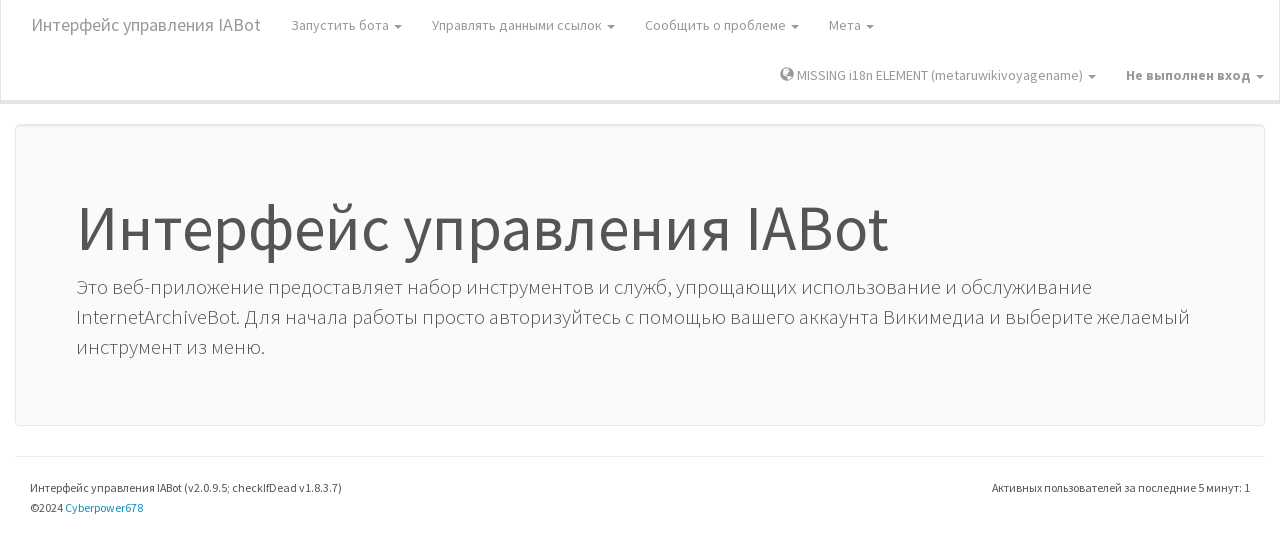

--- FILE ---
content_type: text/html;charset=UTF-8
request_url: https://iabot.wmcloud.org/index.php?wiki=ruwikivoyage
body_size: 7723
content:
<!DOCTYPE html>
<html dir="ltr" lang="ru">
<head>
	<meta charset="utf-8">
	<meta http-equiv="X-UA-Compatible" content="IE=edge">
	<meta name="viewport" content="width=device-width, initial-scale=1">
	<!-- The above 3 meta tags *must* come first in the head; any other head content must come *after* these tags -->
	<meta name="description" content="">
	<meta name="author" content="">
	<link rel="icon" href="https://upload.wikimedia.org/wikipedia/commons/6/6c/IABot_logo.svg">

	<title>Стартовая страница - Интерфейс управления IABot</title>

	<!-- Bootstrap core CSS -->
	<link href="static/lumen/css/bootstrap.min.css?v=1.0" rel="stylesheet">
	<!-- IE10 viewport hack for Surface/desktop Windows 8 bug -->
	<link href="static/ie10-viewport-bug-workaround.css?v=1.0" rel="stylesheet">

	<!-- Custom styles for this template -->
	<!--<link href="static/theme.css" rel="stylesheet">-->

	<!-- HTML5 shim and Respond.js for IE8 support of HTML5 elements and media queries -->
	<!--[if lt IE 9]>
	<script src="static/html5shiv.min.js?v=1.0"></script>
	<script src="static/respond.min.js?v=1.0"></script>
	<![endif]-->

	<!-- XHProf interface mods -->
	<link href='static/xhprof/css/xhprof.css?v=1.0' rel='stylesheet' type='text/css'/>
	<link href='static/xhprof/jquery/jquery.autocomplete.css?v=1.0' rel='stylesheet' type='text/css'/>
	<link href='static/xhprof/jquery/jquery.tooltip.css?v=1.0' rel='stylesheet' type='text/css'/>

	<!-- Custom bootstrap mods for IABot -->
	<link href="static/bootstrap-mods.css?v=1.0" rel="stylesheet">
	<script>
        function loadInterface() {
            $.getJSON("index.php?action=loadmaintenancejson",
                function (data) {
                    if (data == null || data == false) {
                        setTimeout("loadInterface()", 5000);
                    } else {
                        $('#progressbarmaintenance').attr("style", data['style']);
                        $('#progressbarmaintenance').attr("aria-valuenow", data['aria-valuenow']);
                        $('#progressbarmaintenancetext').html(data['progresstext']);
                        $('#maintenanceeta').html(data['maintenanceeta']);
                        setTimeout("loadInterface()", 5000);
                    }
                })
                .fail(function () {
                    setTimeout("loadInterface()", 5000);
                })
        }
	</script>
</head>

<body onload="">
<nav class="navbar navbar-fixed-top navbar-inverse">
	<div class="navbar-inner">
		<div class="container-fluid" id="navheadercontainer">
			<div class="navbar-header">
				<button type="button" class="navbar-toggle collapsed" data-toggle="collapse" data-target="#navbar"
				        aria-expanded="false" aria-controls="navbar">
					<span class="sr-only">Toggle navigation</span>
					<span class="icon-bar"></span>
					<span class="icon-bar"></span>
					<span class="icon-bar"></span>
				</button>
				<a class="navbar-brand" href="index.php">Интерфейс управления IABot</a>
			</div>
			<div id="navbar" class="navbar-collapse collapse">
				<ul class="nav navbar-nav navbar-left">
					<li class="dropdown">
						<a href="#" class="dropdown-toggle" data-toggle="dropdown" role="button"
						   aria-haspopup="true" aria-expanded="false">Запустить бота <span class="caret"></span></a>
						<ul class="dropdown-menu">
							<li><a href="index.php?page=runbotsingle">Исправить одну страницу</a></li>
							<li><a href="index.php?page=runbotqueue">Добавить в очередь обработки бота несколько страниц</a></li>
							<li><a href="index.php?page=viewjob">Просмотреть данные задачи</a></li>
						</ul>
					</li>
					<li class="dropdown">
						<a href="#" class="dropdown-toggle" data-toggle="dropdown" role="button"
						   aria-haspopup="true" aria-expanded="false">Управлять данными ссылок <span
								class="caret"></span></a>
						<ul class="dropdown-menu">
							<li><a href="index.php?page=manageurlsingle">Управлять отдельными ссылками</a></li>
							<li><a href="index.php?page=manageurldomain">Управлять целыми доменами</a></li>
						</ul>
					</li>
					<li class="dropdown">
						<a href="#" class="dropdown-toggle" data-toggle="dropdown" role="button"
						   aria-haspopup="true" aria-expanded="false">Сообщить о проблеме <span
								class="caret"></span></a>
						<ul class="dropdown-menu">
							<li><a href="index.php?page=reportfalsepositive">Сообщить о ложном срабатывании</a>
							</li>
							<li><a href="https://meta.wikimedia.org/wiki/Special:MyLanguage/InternetArchiveBot/Problem">Сообщить о других проблемах</a></li>
						</ul>
					</li>
					<li class="dropdown">
						<a href="#" class="dropdown-toggle" data-toggle="dropdown" role="button"
						   aria-haspopup="true"
						   aria-expanded="false">Мета <span class="caret"></span></a>
						<ul class="dropdown-menu">
							<li><a href="index.php?page=metalogs">Отобразить логи</a></li>
							<li><a href="index.php?page=metausers">Отобразить пользователей</a></li>
							<li><a href="index.php?page=metainfo">Отобразить информацию</a></li>
							<li><a href="index.php?page=runpages">Страницы запуска бота</a> </li>
							<li><a href="index.php?page=wikiconfig">Настроить поведения бота</a> </li>
							<li role="separator" class="divider"></li>
							<li class="dropdown-header">Доступ только для суперпользователей</li>
							<li><a href="index.php?page=metafpreview">Доступ к сообщениям о ложных срабатываниях</a></li>
							<li><a href="index.php?page=metabotqueue">Доступ к очереди бота</a></li>
							<li><a href="index.php?page=performancemetrics">Доступ к метрикам производительности</a></li>
							<li><a href="index.php?page=systemconfig">Настройка конфигурации системы</a> </li>
						</ul>
					</li>
				</ul>
				<ul class="nav navbar-nav navbar-right">
					<li class="dropdown" id="userwikidropdownprimary"><a href="#" class="dropdown-toggle"
					                                                     data-toggle="dropdown" role="button"
					                                                     aria-haspopup="true"
					                                                     aria-expanded="false"
					                                                     id="userwikidropdowna"><span
							class="glyphicon glyphicon-globe" aria-hidden="true"></span> MISSING i18n ELEMENT (metaruwikivoyagename) <span
							class="caret"></span></a>
						<ul class="dropdown-menu scrollable-menu">
							<li><a href="index.php?wiki=aaroadswiki">MISSING i18n ELEMENT (aaroadsaaroadswikiname)</a></li>
<li><a href="index.php?wiki=abwiki">MISSING i18n ELEMENT (metaabwikiname)</a></li>
<li><a href="index.php?wiki=acewiki">MISSING i18n ELEMENT (metaacewikiname)</a></li>
<li><a href="index.php?wiki=adywiki">MISSING i18n ELEMENT (metaadywikiname)</a></li>
<li><a href="index.php?wiki=afwiki">MISSING i18n ELEMENT (metaafwikiname)</a></li>
<li><a href="index.php?wiki=afwiktionary">MISSING i18n ELEMENT (metaafwiktionaryname)</a></li>
<li><a href="index.php?wiki=allthetropeswiki">MISSING i18n ELEMENT (mirahezeallthetropeswikiname)</a></li>
<li><a href="index.php?wiki=alswiki">MISSING i18n ELEMENT (metaalswikiname)</a></li>
<li><a href="index.php?wiki=altwiki">MISSING i18n ELEMENT (metaaltwikiname)</a></li>
<li><a href="index.php?wiki=amiwiki">MISSING i18n ELEMENT (metaamiwikiname)</a></li>
<li><a href="index.php?wiki=amwiki">MISSING i18n ELEMENT (metaamwikiname)</a></li>
<li><a href="index.php?wiki=amwiktionary">MISSING i18n ELEMENT (metaamwiktionaryname)</a></li>
<li><a href="index.php?wiki=angwiki">MISSING i18n ELEMENT (metaangwikiname)</a></li>
<li><a href="index.php?wiki=angwiktionary">MISSING i18n ELEMENT (metaangwiktionaryname)</a></li>
<li><a href="index.php?wiki=anpwiki">MISSING i18n ELEMENT (metaanpwikiname)</a></li>
<li><a href="index.php?wiki=anwiki">MISSING i18n ELEMENT (metaanwikiname)</a></li>
<li><a href="index.php?wiki=anwiktionary">MISSING i18n ELEMENT (metaanwiktionaryname)</a></li>
<li><a href="index.php?wiki=applewiki">MISSING i18n ELEMENT (appleunofficialapplewikiname)</a></li>
<li><a href="index.php?wiki=arcwiki">MISSING i18n ELEMENT (metaarcwikiname)</a></li>
<li><a href="index.php?wiki=arwiki">MISSING i18n ELEMENT (metaarwikiname)</a></li>
<li><a href="index.php?wiki=arwiktionary">MISSING i18n ELEMENT (metaarwiktionaryname)</a></li>
<li><a href="index.php?wiki=arywiki">MISSING i18n ELEMENT (metaarywikiname)</a></li>
<li><a href="index.php?wiki=arzwiki">MISSING i18n ELEMENT (metaarzwikiname)</a></li>
<li><a href="index.php?wiki=astwiki">MISSING i18n ELEMENT (metaastwikiname)</a></li>
<li><a href="index.php?wiki=astwiktionary">MISSING i18n ELEMENT (metaastwiktionaryname)</a></li>
<li><a href="index.php?wiki=aswiki">MISSING i18n ELEMENT (metaaswikiname)</a></li>
<li><a href="index.php?wiki=atjwiki">MISSING i18n ELEMENT (metaatjwikiname)</a></li>
<li><a href="index.php?wiki=avkwiki">MISSING i18n ELEMENT (metaavkwikiname)</a></li>
<li><a href="index.php?wiki=avwiki">MISSING i18n ELEMENT (metaavwikiname)</a></li>
<li><a href="index.php?wiki=awawiki">MISSING i18n ELEMENT (metaawawikiname)</a></li>
<li><a href="index.php?wiki=aywiki">MISSING i18n ELEMENT (metaaywikiname)</a></li>
<li><a href="index.php?wiki=aywiktionary">MISSING i18n ELEMENT (metaaywiktionaryname)</a></li>
<li><a href="index.php?wiki=azbwiki">MISSING i18n ELEMENT (metaazbwikiname)</a></li>
<li><a href="index.php?wiki=azwiki">MISSING i18n ELEMENT (metaazwikiname)</a></li>
<li><a href="index.php?wiki=azwiktionary">MISSING i18n ELEMENT (metaazwiktionaryname)</a></li>
<li><a href="index.php?wiki=banwiki">MISSING i18n ELEMENT (metabanwikiname)</a></li>
<li><a href="index.php?wiki=barwiki">MISSING i18n ELEMENT (metabarwikiname)</a></li>
<li><a href="index.php?wiki=bat_smgwiki">MISSING i18n ELEMENT (metabat_smgwikiname)</a></li>
<li><a href="index.php?wiki=bawiki">MISSING i18n ELEMENT (metabawikiname)</a></li>
<li><a href="index.php?wiki=bbcwiki">MISSING i18n ELEMENT (metabbcwikiname)</a></li>
<li><a href="index.php?wiki=bclwiki">MISSING i18n ELEMENT (metabclwikiname)</a></li>
<li><a href="index.php?wiki=bclwiktionary">MISSING i18n ELEMENT (metabclwiktionaryname)</a></li>
<li><a href="index.php?wiki=be_x_oldwiki">MISSING i18n ELEMENT (metabe_x_oldwikiname)</a></li>
<li><a href="index.php?wiki=betawikiversity">MISSING i18n ELEMENT (metabetawikiversityname)</a></li>
<li><a href="index.php?wiki=bewiki">MISSING i18n ELEMENT (metabewikiname)</a></li>
<li><a href="index.php?wiki=bewiktionary">MISSING i18n ELEMENT (metabewiktionaryname)</a></li>
<li><a href="index.php?wiki=bgwiki">MISSING i18n ELEMENT (metabgwikiname)</a></li>
<li><a href="index.php?wiki=bgwiktionary">MISSING i18n ELEMENT (metabgwiktionaryname)</a></li>
<li><a href="index.php?wiki=bhwiki">MISSING i18n ELEMENT (metabhwikiname)</a></li>
<li><a href="index.php?wiki=biwiki">MISSING i18n ELEMENT (metabiwikiname)</a></li>
<li><a href="index.php?wiki=bjnwiki">MISSING i18n ELEMENT (metabjnwikiname)</a></li>
<li><a href="index.php?wiki=bjnwiktionary">MISSING i18n ELEMENT (metabjnwiktionaryname)</a></li>
<li><a href="index.php?wiki=blkwiki">MISSING i18n ELEMENT (metablkwikiname)</a></li>
<li><a href="index.php?wiki=blkwiktionary">MISSING i18n ELEMENT (metablkwiktionaryname)</a></li>
<li><a href="index.php?wiki=bmwiki">MISSING i18n ELEMENT (metabmwikiname)</a></li>
<li><a href="index.php?wiki=bnwiki">MISSING i18n ELEMENT (metabnwikiname)</a></li>
<li><a href="index.php?wiki=bnwikivoyage">MISSING i18n ELEMENT (metabnwikivoyagename)</a></li>
<li><a href="index.php?wiki=bnwiktionary">MISSING i18n ELEMENT (metabnwiktionaryname)</a></li>
<li><a href="index.php?wiki=bowiki">MISSING i18n ELEMENT (metabowikiname)</a></li>
<li><a href="index.php?wiki=bpywiki">MISSING i18n ELEMENT (metabpywikiname)</a></li>
<li><a href="index.php?wiki=brwiki">MISSING i18n ELEMENT (metabrwikiname)</a></li>
<li><a href="index.php?wiki=brwiktionary">MISSING i18n ELEMENT (metabrwiktionaryname)</a></li>
<li><a href="index.php?wiki=bswiki">MISSING i18n ELEMENT (metabswikiname)</a></li>
<li><a href="index.php?wiki=bswiktionary">MISSING i18n ELEMENT (metabswiktionaryname)</a></li>
<li><a href="index.php?wiki=btmwiktionary">MISSING i18n ELEMENT (metabtmwiktionaryname)</a></li>
<li><a href="index.php?wiki=bugwiki">MISSING i18n ELEMENT (metabugwikiname)</a></li>
<li><a href="index.php?wiki=bxrwiki">MISSING i18n ELEMENT (metabxrwikiname)</a></li>
<li><a href="index.php?wiki=catalogueexpositions">MISSING i18n ELEMENT (cataloguedesexpositionscatalogueexpositionsname)</a></li>
<li><a href="index.php?wiki=cawiki">MISSING i18n ELEMENT (metacawikiname)</a></li>
<li><a href="index.php?wiki=cawikiquote">MISSING i18n ELEMENT (metacawikiquotename)</a></li>
<li><a href="index.php?wiki=cawiktionary">MISSING i18n ELEMENT (metacawiktionaryname)</a></li>
<li><a href="index.php?wiki=cbk_zamwiki">MISSING i18n ELEMENT (metacbk_zamwikiname)</a></li>
<li><a href="index.php?wiki=cdowiki">MISSING i18n ELEMENT (metacdowikiname)</a></li>
<li><a href="index.php?wiki=cebwiki">MISSING i18n ELEMENT (metacebwikiname)</a></li>
<li><a href="index.php?wiki=cewiki">MISSING i18n ELEMENT (metacewikiname)</a></li>
<li><a href="index.php?wiki=chrwiki">MISSING i18n ELEMENT (metachrwikiname)</a></li>
<li><a href="index.php?wiki=chrwiktionary">MISSING i18n ELEMENT (metachrwiktionaryname)</a></li>
<li><a href="index.php?wiki=chwiki">MISSING i18n ELEMENT (metachwikiname)</a></li>
<li><a href="index.php?wiki=chywiki">MISSING i18n ELEMENT (metachywikiname)</a></li>
<li><a href="index.php?wiki=ckbwiki">MISSING i18n ELEMENT (metackbwikiname)</a></li>
<li><a href="index.php?wiki=ckbwiktionary">MISSING i18n ELEMENT (metackbwiktionaryname)</a></li>
<li><a href="index.php?wiki=commonswiki">MISSING i18n ELEMENT (metacommonswikiname)</a></li>
<li><a href="index.php?wiki=cowiki">MISSING i18n ELEMENT (metacowikiname)</a></li>
<li><a href="index.php?wiki=cowiktionary">MISSING i18n ELEMENT (metacowiktionaryname)</a></li>
<li><a href="index.php?wiki=crhwiki">MISSING i18n ELEMENT (metacrhwikiname)</a></li>
<li><a href="index.php?wiki=csbwiki">MISSING i18n ELEMENT (metacsbwikiname)</a></li>
<li><a href="index.php?wiki=csbwiktionary">MISSING i18n ELEMENT (metacsbwiktionaryname)</a></li>
<li><a href="index.php?wiki=cswiki">MISSING i18n ELEMENT (metacswikiname)</a></li>
<li><a href="index.php?wiki=cswiktionary">MISSING i18n ELEMENT (metacswiktionaryname)</a></li>
<li><a href="index.php?wiki=cuwiki">MISSING i18n ELEMENT (metacuwikiname)</a></li>
<li><a href="index.php?wiki=cvwiki">MISSING i18n ELEMENT (metacvwikiname)</a></li>
<li><a href="index.php?wiki=cywiki">MISSING i18n ELEMENT (metacywikiname)</a></li>
<li><a href="index.php?wiki=cywiktionary">MISSING i18n ELEMENT (metacywiktionaryname)</a></li>
<li><a href="index.php?wiki=dagwiki">MISSING i18n ELEMENT (metadagwikiname)</a></li>
<li><a href="index.php?wiki=dawiki">MISSING i18n ELEMENT (metadawikiname)</a></li>
<li><a href="index.php?wiki=dawiktionary">MISSING i18n ELEMENT (metadawiktionaryname)</a></li>
<li><a href="index.php?wiki=dewiki">MISSING i18n ELEMENT (metadewikiname)</a></li>
<li><a href="index.php?wiki=dewikisource">MISSING i18n ELEMENT (metadewikisourcename)</a></li>
<li><a href="index.php?wiki=dewikivoyage">MISSING i18n ELEMENT (metadewikivoyagename)</a></li>
<li><a href="index.php?wiki=dewiktionary">MISSING i18n ELEMENT (metadewiktionaryname)</a></li>
<li><a href="index.php?wiki=dgawiki">MISSING i18n ELEMENT (metadgawikiname)</a></li>
<li><a href="index.php?wiki=dinwiki">MISSING i18n ELEMENT (metadinwikiname)</a></li>
<li><a href="index.php?wiki=diqwiki">MISSING i18n ELEMENT (metadiqwikiname)</a></li>
<li><a href="index.php?wiki=diqwiktionary">MISSING i18n ELEMENT (metadiqwiktionaryname)</a></li>
<li><a href="index.php?wiki=dsbwiki">MISSING i18n ELEMENT (metadsbwikiname)</a></li>
<li><a href="index.php?wiki=dtywiki">MISSING i18n ELEMENT (metadtywikiname)</a></li>
<li><a href="index.php?wiki=dvwiki">MISSING i18n ELEMENT (metadvwikiname)</a></li>
<li><a href="index.php?wiki=dvwiktionary">MISSING i18n ELEMENT (metadvwiktionaryname)</a></li>
<li><a href="index.php?wiki=dzwiki">MISSING i18n ELEMENT (metadzwikiname)</a></li>
<li><a href="index.php?wiki=eewiki">MISSING i18n ELEMENT (metaeewikiname)</a></li>
<li><a href="index.php?wiki=elwiki">MISSING i18n ELEMENT (metaelwikiname)</a></li>
<li><a href="index.php?wiki=elwikivoyage">MISSING i18n ELEMENT (metaelwikivoyagename)</a></li>
<li><a href="index.php?wiki=elwiktionary">MISSING i18n ELEMENT (metaelwiktionaryname)</a></li>
<li><a href="index.php?wiki=emlwiki">MISSING i18n ELEMENT (metaemlwikiname)</a></li>
<li><a href="index.php?wiki=enwiki">MISSING i18n ELEMENT (metaenwikiname)</a></li>
<li><a href="index.php?wiki=enwikinews">MISSING i18n ELEMENT (metaenwikinewsname)</a></li>
<li><a href="index.php?wiki=enwikisource">MISSING i18n ELEMENT (metaenwikisourcename)</a></li>
<li><a href="index.php?wiki=enwikivoyage">MISSING i18n ELEMENT (metaenwikivoyagename)</a></li>
<li><a href="index.php?wiki=enwiktionary">MISSING i18n ELEMENT (metaenwiktionaryname)</a></li>
<li><a href="index.php?wiki=eowiki">MISSING i18n ELEMENT (metaeowikiname)</a></li>
<li><a href="index.php?wiki=eowikivoyage">MISSING i18n ELEMENT (metaeowikivoyagename)</a></li>
<li><a href="index.php?wiki=eowiktionary">MISSING i18n ELEMENT (metaeowiktionaryname)</a></li>
<li><a href="index.php?wiki=eswiki">MISSING i18n ELEMENT (metaeswikiname)</a></li>
<li><a href="index.php?wiki=eswikisource">MISSING i18n ELEMENT (metaeswikisourcename)</a></li>
<li><a href="index.php?wiki=eswikivoyage">MISSING i18n ELEMENT (metaeswikivoyagename)</a></li>
<li><a href="index.php?wiki=eswiktionary">MISSING i18n ELEMENT (metaeswiktionaryname)</a></li>
<li><a href="index.php?wiki=etwiki">MISSING i18n ELEMENT (metaetwikiname)</a></li>
<li><a href="index.php?wiki=etwiktionary">MISSING i18n ELEMENT (metaetwiktionaryname)</a></li>
<li><a href="index.php?wiki=euwiki">MISSING i18n ELEMENT (metaeuwikiname)</a></li>
<li><a href="index.php?wiki=euwiktionary">MISSING i18n ELEMENT (metaeuwiktionaryname)</a></li>
<li><a href="index.php?wiki=everybodywiki-en_">MISSING i18n ELEMENT (eneverybodyeverybodywiki-en_name)</a></li>
<li><a href="index.php?wiki=everybodywiki-sv_">MISSING i18n ELEMENT (sveverybodyeverybodywiki-sv_name)</a></li>
<li><a href="index.php?wiki=extwiki">MISSING i18n ELEMENT (metaextwikiname)</a></li>
<li><a href="index.php?wiki=fatwiki">MISSING i18n ELEMENT (metafatwikiname)</a></li>
<li><a href="index.php?wiki=fawiki">MISSING i18n ELEMENT (metafawikiname)</a></li>
<li><a href="index.php?wiki=fawikivoyage">MISSING i18n ELEMENT (metafawikivoyagename)</a></li>
<li><a href="index.php?wiki=fawiktionary">MISSING i18n ELEMENT (metafawiktionaryname)</a></li>
<li><a href="index.php?wiki=ffwiki">MISSING i18n ELEMENT (metaffwikiname)</a></li>
<li><a href="index.php?wiki=fiu_vrowiki">MISSING i18n ELEMENT (metafiu_vrowikiname)</a></li>
<li><a href="index.php?wiki=fiwiki">MISSING i18n ELEMENT (metafiwikiname)</a></li>
<li><a href="index.php?wiki=fiwikivoyage">MISSING i18n ELEMENT (metafiwikivoyagename)</a></li>
<li><a href="index.php?wiki=fiwiktionary">MISSING i18n ELEMENT (metafiwiktionaryname)</a></li>
<li><a href="index.php?wiki=fjwiki">MISSING i18n ELEMENT (metafjwikiname)</a></li>
<li><a href="index.php?wiki=fjwiktionary">MISSING i18n ELEMENT (metafjwiktionaryname)</a></li>
<li><a href="index.php?wiki=fonwiki">MISSING i18n ELEMENT (metafonwikiname)</a></li>
<li><a href="index.php?wiki=fowiki">MISSING i18n ELEMENT (metafowikiname)</a></li>
<li><a href="index.php?wiki=fowiktionary">MISSING i18n ELEMENT (metafowiktionaryname)</a></li>
<li><a href="index.php?wiki=frpwiki">MISSING i18n ELEMENT (metafrpwikiname)</a></li>
<li><a href="index.php?wiki=frrwiki">MISSING i18n ELEMENT (metafrrwikiname)</a></li>
<li><a href="index.php?wiki=frwiki">MISSING i18n ELEMENT (metafrwikiname)</a></li>
<li><a href="index.php?wiki=frwikisource">MISSING i18n ELEMENT (metafrwikisourcename)</a></li>
<li><a href="index.php?wiki=frwikivoyage">MISSING i18n ELEMENT (metafrwikivoyagename)</a></li>
<li><a href="index.php?wiki=frwiktionary">MISSING i18n ELEMENT (metafrwiktionaryname)</a></li>
<li><a href="index.php?wiki=furwiki">MISSING i18n ELEMENT (metafurwikiname)</a></li>
<li><a href="index.php?wiki=fywiki">MISSING i18n ELEMENT (metafywikiname)</a></li>
<li><a href="index.php?wiki=fywiktionary">MISSING i18n ELEMENT (metafywiktionaryname)</a></li>
<li><a href="index.php?wiki=gagwiki">MISSING i18n ELEMENT (metagagwikiname)</a></li>
<li><a href="index.php?wiki=ganwiki">MISSING i18n ELEMENT (metaganwikiname)</a></li>
<li><a href="index.php?wiki=gawiki">MISSING i18n ELEMENT (metagawikiname)</a></li>
<li><a href="index.php?wiki=gawiktionary">MISSING i18n ELEMENT (metagawiktionaryname)</a></li>
<li><a href="index.php?wiki=gcrwiki">MISSING i18n ELEMENT (metagcrwikiname)</a></li>
<li><a href="index.php?wiki=gdwiki">MISSING i18n ELEMENT (metagdwikiname)</a></li>
<li><a href="index.php?wiki=gdwiktionary">MISSING i18n ELEMENT (metagdwiktionaryname)</a></li>
<li><a href="index.php?wiki=glkwiki">MISSING i18n ELEMENT (metaglkwikiname)</a></li>
<li><a href="index.php?wiki=glwiki">MISSING i18n ELEMENT (metaglwikiname)</a></li>
<li><a href="index.php?wiki=glwiktionary">MISSING i18n ELEMENT (metaglwiktionaryname)</a></li>
<li><a href="index.php?wiki=gnwiki">MISSING i18n ELEMENT (metagnwikiname)</a></li>
<li><a href="index.php?wiki=gnwiktionary">MISSING i18n ELEMENT (metagnwiktionaryname)</a></li>
<li><a href="index.php?wiki=gomwiki">MISSING i18n ELEMENT (metagomwikiname)</a></li>
<li><a href="index.php?wiki=gomwiktionary">MISSING i18n ELEMENT (metagomwiktionaryname)</a></li>
<li><a href="index.php?wiki=gorwiki">MISSING i18n ELEMENT (metagorwikiname)</a></li>
<li><a href="index.php?wiki=gorwiktionary">MISSING i18n ELEMENT (metagorwiktionaryname)</a></li>
<li><a href="index.php?wiki=gotwiki">MISSING i18n ELEMENT (metagotwikiname)</a></li>
<li><a href="index.php?wiki=gpewiki">MISSING i18n ELEMENT (metagpewikiname)</a></li>
<li><a href="index.php?wiki=gucwiki">MISSING i18n ELEMENT (metagucwikiname)</a></li>
<li><a href="index.php?wiki=gurwiki">MISSING i18n ELEMENT (metagurwikiname)</a></li>
<li><a href="index.php?wiki=guwiki">MISSING i18n ELEMENT (metaguwikiname)</a></li>
<li><a href="index.php?wiki=guwiktionary">MISSING i18n ELEMENT (metaguwiktionaryname)</a></li>
<li><a href="index.php?wiki=guwwiki">MISSING i18n ELEMENT (metaguwwikiname)</a></li>
<li><a href="index.php?wiki=guwwiktionary">MISSING i18n ELEMENT (metaguwwiktionaryname)</a></li>
<li><a href="index.php?wiki=gvwiki">MISSING i18n ELEMENT (metagvwikiname)</a></li>
<li><a href="index.php?wiki=gvwiktionary">MISSING i18n ELEMENT (metagvwiktionaryname)</a></li>
<li><a href="index.php?wiki=hakwiki">MISSING i18n ELEMENT (metahakwikiname)</a></li>
<li><a href="index.php?wiki=hawiki">MISSING i18n ELEMENT (metahawikiname)</a></li>
<li><a href="index.php?wiki=hawiktionary">MISSING i18n ELEMENT (metahawiktionaryname)</a></li>
<li><a href="index.php?wiki=hawwiki">MISSING i18n ELEMENT (metahawwikiname)</a></li>
<li><a href="index.php?wiki=hewiki">MISSING i18n ELEMENT (metahewikiname)</a></li>
<li><a href="index.php?wiki=hewikisource">MISSING i18n ELEMENT (metahewikisourcename)</a></li>
<li><a href="index.php?wiki=hewikivoyage">MISSING i18n ELEMENT (metahewikivoyagename)</a></li>
<li><a href="index.php?wiki=hewiktionary">MISSING i18n ELEMENT (metahewiktionaryname)</a></li>
<li><a href="index.php?wiki=hifwiki">MISSING i18n ELEMENT (metahifwikiname)</a></li>
<li><a href="index.php?wiki=hifwiktionary">MISSING i18n ELEMENT (metahifwiktionaryname)</a></li>
<li><a href="index.php?wiki=hiwiki">MISSING i18n ELEMENT (metahiwikiname)</a></li>
<li><a href="index.php?wiki=hiwikivoyage">MISSING i18n ELEMENT (metahiwikivoyagename)</a></li>
<li><a href="index.php?wiki=hiwiktionary">MISSING i18n ELEMENT (metahiwiktionaryname)</a></li>
<li><a href="index.php?wiki=hrwiki">MISSING i18n ELEMENT (metahrwikiname)</a></li>
<li><a href="index.php?wiki=hrwiktionary">MISSING i18n ELEMENT (metahrwiktionaryname)</a></li>
<li><a href="index.php?wiki=hsbwiki">MISSING i18n ELEMENT (metahsbwikiname)</a></li>
<li><a href="index.php?wiki=hsbwiktionary">MISSING i18n ELEMENT (metahsbwiktionaryname)</a></li>
<li><a href="index.php?wiki=htwiki">MISSING i18n ELEMENT (metahtwikiname)</a></li>
<li><a href="index.php?wiki=huwiki">MISSING i18n ELEMENT (metahuwikiname)</a></li>
<li><a href="index.php?wiki=huwiktionary">MISSING i18n ELEMENT (metahuwiktionaryname)</a></li>
<li><a href="index.php?wiki=hywiki">MISSING i18n ELEMENT (metahywikiname)</a></li>
<li><a href="index.php?wiki=hywiktionary">MISSING i18n ELEMENT (metahywiktionaryname)</a></li>
<li><a href="index.php?wiki=hywwiki">MISSING i18n ELEMENT (metahywwikiname)</a></li>
<li><a href="index.php?wiki=iawiki">MISSING i18n ELEMENT (metaiawikiname)</a></li>
<li><a href="index.php?wiki=iawiktionary">MISSING i18n ELEMENT (metaiawiktionaryname)</a></li>
<li><a href="index.php?wiki=idwiki">MISSING i18n ELEMENT (metaidwikiname)</a></li>
<li><a href="index.php?wiki=idwiktionary">MISSING i18n ELEMENT (metaidwiktionaryname)</a></li>
<li><a href="index.php?wiki=iewiki">MISSING i18n ELEMENT (metaiewikiname)</a></li>
<li><a href="index.php?wiki=iewiktionary">MISSING i18n ELEMENT (metaiewiktionaryname)</a></li>
<li><a href="index.php?wiki=igwiki">MISSING i18n ELEMENT (metaigwikiname)</a></li>
<li><a href="index.php?wiki=igwiktionary">MISSING i18n ELEMENT (metaigwiktionaryname)</a></li>
<li><a href="index.php?wiki=ikwiki">MISSING i18n ELEMENT (metaikwikiname)</a></li>
<li><a href="index.php?wiki=ilowiki">MISSING i18n ELEMENT (metailowikiname)</a></li>
<li><a href="index.php?wiki=incubatorwiki">MISSING i18n ELEMENT (metaincubatorwikiname)</a></li>
<li><a href="index.php?wiki=inhwiki">MISSING i18n ELEMENT (metainhwikiname)</a></li>
<li><a href="index.php?wiki=iowiki">MISSING i18n ELEMENT (metaiowikiname)</a></li>
<li><a href="index.php?wiki=iowiktionary">MISSING i18n ELEMENT (metaiowiktionaryname)</a></li>
<li><a href="index.php?wiki=iswiki">MISSING i18n ELEMENT (metaiswikiname)</a></li>
<li><a href="index.php?wiki=iswiktionary">MISSING i18n ELEMENT (metaiswiktionaryname)</a></li>
<li><a href="index.php?wiki=itwiki">MISSING i18n ELEMENT (metaitwikiname)</a></li>
<li><a href="index.php?wiki=itwikisource">MISSING i18n ELEMENT (metaitwikisourcename)</a></li>
<li><a href="index.php?wiki=itwikivoyage">MISSING i18n ELEMENT (metaitwikivoyagename)</a></li>
<li><a href="index.php?wiki=itwiktionary">MISSING i18n ELEMENT (metaitwiktionaryname)</a></li>
<li><a href="index.php?wiki=iuwiki">MISSING i18n ELEMENT (metaiuwikiname)</a></li>
<li><a href="index.php?wiki=iuwiktionary">MISSING i18n ELEMENT (metaiuwiktionaryname)</a></li>
<li><a href="index.php?wiki=jamwiki">MISSING i18n ELEMENT (metajamwikiname)</a></li>
<li><a href="index.php?wiki=jawiki">MISSING i18n ELEMENT (metajawikiname)</a></li>
<li><a href="index.php?wiki=jawikivoyage">MISSING i18n ELEMENT (metajawikivoyagename)</a></li>
<li><a href="index.php?wiki=jawiktionary">MISSING i18n ELEMENT (metajawiktionaryname)</a></li>
<li><a href="index.php?wiki=jbowiki">MISSING i18n ELEMENT (metajbowikiname)</a></li>
<li><a href="index.php?wiki=jbowiktionary">MISSING i18n ELEMENT (metajbowiktionaryname)</a></li>
<li><a href="index.php?wiki=jvwiki">MISSING i18n ELEMENT (metajvwikiname)</a></li>
<li><a href="index.php?wiki=jvwiktionary">MISSING i18n ELEMENT (metajvwiktionaryname)</a></li>
<li><a href="index.php?wiki=kaawiki">MISSING i18n ELEMENT (metakaawikiname)</a></li>
<li><a href="index.php?wiki=kabwiki">MISSING i18n ELEMENT (metakabwikiname)</a></li>
<li><a href="index.php?wiki=kawiki">MISSING i18n ELEMENT (metakawikiname)</a></li>
<li><a href="index.php?wiki=kawiktionary">MISSING i18n ELEMENT (metakawiktionaryname)</a></li>
<li><a href="index.php?wiki=kbdwiki">MISSING i18n ELEMENT (metakbdwikiname)</a></li>
<li><a href="index.php?wiki=kbdwiktionary">MISSING i18n ELEMENT (metakbdwiktionaryname)</a></li>
<li><a href="index.php?wiki=kbpwiki">MISSING i18n ELEMENT (metakbpwikiname)</a></li>
<li><a href="index.php?wiki=kcgwiki">MISSING i18n ELEMENT (metakcgwikiname)</a></li>
<li><a href="index.php?wiki=kcgwiktionary">MISSING i18n ELEMENT (metakcgwiktionaryname)</a></li>
<li><a href="index.php?wiki=kgwiki">MISSING i18n ELEMENT (metakgwikiname)</a></li>
<li><a href="index.php?wiki=kiwiki">MISSING i18n ELEMENT (metakiwikiname)</a></li>
<li><a href="index.php?wiki=kkwiki">MISSING i18n ELEMENT (metakkwikiname)</a></li>
<li><a href="index.php?wiki=kkwiktionary">MISSING i18n ELEMENT (metakkwiktionaryname)</a></li>
<li><a href="index.php?wiki=klwiktionary">MISSING i18n ELEMENT (metaklwiktionaryname)</a></li>
<li><a href="index.php?wiki=kmwiki">MISSING i18n ELEMENT (metakmwikiname)</a></li>
<li><a href="index.php?wiki=kmwiktionary">MISSING i18n ELEMENT (metakmwiktionaryname)</a></li>
<li><a href="index.php?wiki=knwiki">MISSING i18n ELEMENT (metaknwikiname)</a></li>
<li><a href="index.php?wiki=knwiktionary">MISSING i18n ELEMENT (metaknwiktionaryname)</a></li>
<li><a href="index.php?wiki=koiwiki">MISSING i18n ELEMENT (metakoiwikiname)</a></li>
<li><a href="index.php?wiki=kowiki">MISSING i18n ELEMENT (metakowikiname)</a></li>
<li><a href="index.php?wiki=kowiktionary">MISSING i18n ELEMENT (metakowiktionaryname)</a></li>
<li><a href="index.php?wiki=krcwiki">MISSING i18n ELEMENT (metakrcwikiname)</a></li>
<li><a href="index.php?wiki=kshwiki">MISSING i18n ELEMENT (metakshwikiname)</a></li>
<li><a href="index.php?wiki=kswiki">MISSING i18n ELEMENT (metakswikiname)</a></li>
<li><a href="index.php?wiki=kswiktionary">MISSING i18n ELEMENT (metakswiktionaryname)</a></li>
<li><a href="index.php?wiki=kuwiki">MISSING i18n ELEMENT (metakuwikiname)</a></li>
<li><a href="index.php?wiki=kuwiktionary">MISSING i18n ELEMENT (metakuwiktionaryname)</a></li>
<li><a href="index.php?wiki=kvwiki">MISSING i18n ELEMENT (metakvwikiname)</a></li>
<li><a href="index.php?wiki=kwwiki">MISSING i18n ELEMENT (metakwwikiname)</a></li>
<li><a href="index.php?wiki=kwwiktionary">MISSING i18n ELEMENT (metakwwiktionaryname)</a></li>
<li><a href="index.php?wiki=kywiki">MISSING i18n ELEMENT (metakywikiname)</a></li>
<li><a href="index.php?wiki=kywiktionary">MISSING i18n ELEMENT (metakywiktionaryname)</a></li>
<li><a href="index.php?wiki=ladwiki">MISSING i18n ELEMENT (metaladwikiname)</a></li>
<li><a href="index.php?wiki=lawiki">MISSING i18n ELEMENT (metalawikiname)</a></li>
<li><a href="index.php?wiki=lawiktionary">MISSING i18n ELEMENT (metalawiktionaryname)</a></li>
<li><a href="index.php?wiki=lbewiki">MISSING i18n ELEMENT (metalbewikiname)</a></li>
<li><a href="index.php?wiki=lbwiki">MISSING i18n ELEMENT (metalbwikiname)</a></li>
<li><a href="index.php?wiki=lbwiktionary">MISSING i18n ELEMENT (metalbwiktionaryname)</a></li>
<li><a href="index.php?wiki=lezwiki">MISSING i18n ELEMENT (metalezwikiname)</a></li>
<li><a href="index.php?wiki=lfnwiki">MISSING i18n ELEMENT (metalfnwikiname)</a></li>
<li><a href="index.php?wiki=lgwiki">MISSING i18n ELEMENT (metalgwikiname)</a></li>
<li><a href="index.php?wiki=lijwiki">MISSING i18n ELEMENT (metalijwikiname)</a></li>
<li><a href="index.php?wiki=liwiki">MISSING i18n ELEMENT (metaliwikiname)</a></li>
<li><a href="index.php?wiki=liwiktionary">MISSING i18n ELEMENT (metaliwiktionaryname)</a></li>
<li><a href="index.php?wiki=lldwiki">MISSING i18n ELEMENT (metalldwikiname)</a></li>
<li><a href="index.php?wiki=lmowiki">MISSING i18n ELEMENT (metalmowikiname)</a></li>
<li><a href="index.php?wiki=lmowiktionary">MISSING i18n ELEMENT (metalmowiktionaryname)</a></li>
<li><a href="index.php?wiki=lnwiki">MISSING i18n ELEMENT (metalnwikiname)</a></li>
<li><a href="index.php?wiki=lnwiktionary">MISSING i18n ELEMENT (metalnwiktionaryname)</a></li>
<li><a href="index.php?wiki=lowiki">MISSING i18n ELEMENT (metalowikiname)</a></li>
<li><a href="index.php?wiki=lowiktionary">MISSING i18n ELEMENT (metalowiktionaryname)</a></li>
<li><a href="index.php?wiki=ltgwiki">MISSING i18n ELEMENT (metaltgwikiname)</a></li>
<li><a href="index.php?wiki=ltwiki">MISSING i18n ELEMENT (metaltwikiname)</a></li>
<li><a href="index.php?wiki=ltwiktionary">MISSING i18n ELEMENT (metaltwiktionaryname)</a></li>
<li><a href="index.php?wiki=lvwiki">MISSING i18n ELEMENT (metalvwikiname)</a></li>
<li><a href="index.php?wiki=lvwiktionary">MISSING i18n ELEMENT (metalvwiktionaryname)</a></li>
<li><a href="index.php?wiki=madwiki">MISSING i18n ELEMENT (metamadwikiname)</a></li>
<li><a href="index.php?wiki=maiwiki">MISSING i18n ELEMENT (metamaiwikiname)</a></li>
<li><a href="index.php?wiki=map_bmswiki">MISSING i18n ELEMENT (metamap_bmswikiname)</a></li>
<li><a href="index.php?wiki=mdfwiki">MISSING i18n ELEMENT (metamdfwikiname)</a></li>
<li><a href="index.php?wiki=mdwiki_wiki">MISSING i18n ELEMENT (mdwikimdwiki_wikiname)</a></li>
<li><a href="index.php?wiki=mediawikiwiki">MISSING i18n ELEMENT (metamediawikiwikiname)</a></li>
<li><a href="index.php?wiki=metawiki">MISSING i18n ELEMENT (metametawikiname)</a></li>
<li><a href="index.php?wiki=mgwiki">MISSING i18n ELEMENT (metamgwikiname)</a></li>
<li><a href="index.php?wiki=mgwiktionary">MISSING i18n ELEMENT (metamgwiktionaryname)</a></li>
<li><a href="index.php?wiki=mhrwiki">MISSING i18n ELEMENT (metamhrwikiname)</a></li>
<li><a href="index.php?wiki=minwiki">MISSING i18n ELEMENT (metaminwikiname)</a></li>
<li><a href="index.php?wiki=minwiktionary">MISSING i18n ELEMENT (metaminwiktionaryname)</a></li>
<li><a href="index.php?wiki=miwiki">MISSING i18n ELEMENT (metamiwikiname)</a></li>
<li><a href="index.php?wiki=miwiktionary">MISSING i18n ELEMENT (metamiwiktionaryname)</a></li>
<li><a href="index.php?wiki=mkwiki">MISSING i18n ELEMENT (metamkwikiname)</a></li>
<li><a href="index.php?wiki=mkwiktionary">MISSING i18n ELEMENT (metamkwiktionaryname)</a></li>
<li><a href="index.php?wiki=mlwiki">MISSING i18n ELEMENT (metamlwikiname)</a></li>
<li><a href="index.php?wiki=mlwiktionary">MISSING i18n ELEMENT (metamlwiktionaryname)</a></li>
<li><a href="index.php?wiki=mniwiki">MISSING i18n ELEMENT (metamniwikiname)</a></li>
<li><a href="index.php?wiki=mniwiktionary">MISSING i18n ELEMENT (metamniwiktionaryname)</a></li>
<li><a href="index.php?wiki=mnwiki">MISSING i18n ELEMENT (metamnwikiname)</a></li>
<li><a href="index.php?wiki=mnwiktionary">MISSING i18n ELEMENT (metamnwiktionaryname)</a></li>
<li><a href="index.php?wiki=mnwwiki">MISSING i18n ELEMENT (metamnwwikiname)</a></li>
<li><a href="index.php?wiki=mnwwiktionary">MISSING i18n ELEMENT (metamnwwiktionaryname)</a></li>
<li><a href="index.php?wiki=mrjwiki">MISSING i18n ELEMENT (metamrjwikiname)</a></li>
<li><a href="index.php?wiki=mrwiki">MISSING i18n ELEMENT (metamrwikiname)</a></li>
<li><a href="index.php?wiki=mrwiktionary">MISSING i18n ELEMENT (metamrwiktionaryname)</a></li>
<li><a href="index.php?wiki=mswiki">MISSING i18n ELEMENT (metamswikiname)</a></li>
<li><a href="index.php?wiki=mswiktionary">MISSING i18n ELEMENT (metamswiktionaryname)</a></li>
<li><a href="index.php?wiki=mtwiki">MISSING i18n ELEMENT (metamtwikiname)</a></li>
<li><a href="index.php?wiki=mtwiktionary">MISSING i18n ELEMENT (metamtwiktionaryname)</a></li>
<li><a href="index.php?wiki=mwlwiki">MISSING i18n ELEMENT (metamwlwikiname)</a></li>
<li><a href="index.php?wiki=myvwiki">MISSING i18n ELEMENT (metamyvwikiname)</a></li>
<li><a href="index.php?wiki=mywiki">MISSING i18n ELEMENT (metamywikiname)</a></li>
<li><a href="index.php?wiki=mywiktionary">MISSING i18n ELEMENT (metamywiktionaryname)</a></li>
<li><a href="index.php?wiki=mznwiki">MISSING i18n ELEMENT (metamznwikiname)</a></li>
<li><a href="index.php?wiki=nahwiki">MISSING i18n ELEMENT (metanahwikiname)</a></li>
<li><a href="index.php?wiki=nahwiktionary">MISSING i18n ELEMENT (metanahwiktionaryname)</a></li>
<li><a href="index.php?wiki=napwiki">MISSING i18n ELEMENT (metanapwikiname)</a></li>
<li><a href="index.php?wiki=nawiktionary">MISSING i18n ELEMENT (metanawiktionaryname)</a></li>
<li><a href="index.php?wiki=nbwiki">MISSING i18n ELEMENT (nonbinarywikinbwikiname)</a></li>
<li><a href="index.php?wiki=nds_nlwiki">MISSING i18n ELEMENT (metands_nlwikiname)</a></li>
<li><a href="index.php?wiki=ndswiki">MISSING i18n ELEMENT (metandswikiname)</a></li>
<li><a href="index.php?wiki=ndswiktionary">MISSING i18n ELEMENT (metandswiktionaryname)</a></li>
<li><a href="index.php?wiki=newiki">MISSING i18n ELEMENT (metanewikiname)</a></li>
<li><a href="index.php?wiki=newiktionary">MISSING i18n ELEMENT (metanewiktionaryname)</a></li>
<li><a href="index.php?wiki=newwiki">MISSING i18n ELEMENT (metanewwikiname)</a></li>
<li><a href="index.php?wiki=niawiki">MISSING i18n ELEMENT (metaniawikiname)</a></li>
<li><a href="index.php?wiki=niawiktionary">MISSING i18n ELEMENT (metaniawiktionaryname)</a></li>
<li><a href="index.php?wiki=nlwiki">MISSING i18n ELEMENT (metanlwikiname)</a></li>
<li><a href="index.php?wiki=nlwikinews">MISSING i18n ELEMENT (metanlwikinewsname)</a></li>
<li><a href="index.php?wiki=nlwikivoyage">MISSING i18n ELEMENT (metanlwikivoyagename)</a></li>
<li><a href="index.php?wiki=nlwiktionary">MISSING i18n ELEMENT (metanlwiktionaryname)</a></li>
<li><a href="index.php?wiki=nnwiki">MISSING i18n ELEMENT (metannwikiname)</a></li>
<li><a href="index.php?wiki=nnwiktionary">MISSING i18n ELEMENT (metannwiktionaryname)</a></li>
<li><a href="index.php?wiki=novwiki">MISSING i18n ELEMENT (metanovwikiname)</a></li>
<li><a href="index.php?wiki=nowiki">MISSING i18n ELEMENT (metanowikiname)</a></li>
<li><a href="index.php?wiki=nowiktionary">MISSING i18n ELEMENT (metanowiktionaryname)</a></li>
<li><a href="index.php?wiki=nqowiki">MISSING i18n ELEMENT (metanqowikiname)</a></li>
<li><a href="index.php?wiki=nrmwiki">MISSING i18n ELEMENT (metanrmwikiname)</a></li>
<li><a href="index.php?wiki=nsowiki">MISSING i18n ELEMENT (metansowikiname)</a></li>
<li><a href="index.php?wiki=nvwiki">MISSING i18n ELEMENT (metanvwikiname)</a></li>
<li><a href="index.php?wiki=nywiki">MISSING i18n ELEMENT (metanywikiname)</a></li>
<li><a href="index.php?wiki=ocwiki">MISSING i18n ELEMENT (metaocwikiname)</a></li>
<li><a href="index.php?wiki=ocwiktionary">MISSING i18n ELEMENT (metaocwiktionaryname)</a></li>
<li><a href="index.php?wiki=olowiki">MISSING i18n ELEMENT (metaolowikiname)</a></li>
<li><a href="index.php?wiki=omwiki">MISSING i18n ELEMENT (metaomwikiname)</a></li>
<li><a href="index.php?wiki=omwiktionary">MISSING i18n ELEMENT (metaomwiktionaryname)</a></li>
<li><a href="index.php?wiki=orwiki">MISSING i18n ELEMENT (metaorwikiname)</a></li>
<li><a href="index.php?wiki=orwiktionary">MISSING i18n ELEMENT (metaorwiktionaryname)</a></li>
<li><a href="index.php?wiki=oswiki">MISSING i18n ELEMENT (metaoswikiname)</a></li>
<li><a href="index.php?wiki=pagwiki">MISSING i18n ELEMENT (metapagwikiname)</a></li>
<li><a href="index.php?wiki=pamwiki">MISSING i18n ELEMENT (metapamwikiname)</a></li>
<li><a href="index.php?wiki=papwiki">MISSING i18n ELEMENT (metapapwikiname)</a></li>
<li><a href="index.php?wiki=pawiki">MISSING i18n ELEMENT (metapawikiname)</a></li>
<li><a href="index.php?wiki=pawiktionary">MISSING i18n ELEMENT (metapawiktionaryname)</a></li>
<li><a href="index.php?wiki=pcdwiki">MISSING i18n ELEMENT (metapcdwikiname)</a></li>
<li><a href="index.php?wiki=pcmwiki">MISSING i18n ELEMENT (metapcmwikiname)</a></li>
<li><a href="index.php?wiki=pdcwiki">MISSING i18n ELEMENT (metapdcwikiname)</a></li>
<li><a href="index.php?wiki=pflwiki">MISSING i18n ELEMENT (metapflwikiname)</a></li>
<li><a href="index.php?wiki=piwiki">MISSING i18n ELEMENT (metapiwikiname)</a></li>
<li><a href="index.php?wiki=plwiki">MISSING i18n ELEMENT (metaplwikiname)</a></li>
<li><a href="index.php?wiki=plwikivoyage">MISSING i18n ELEMENT (metaplwikivoyagename)</a></li>
<li><a href="index.php?wiki=plwiktionary">MISSING i18n ELEMENT (metaplwiktionaryname)</a></li>
<li><a href="index.php?wiki=pmswiki">MISSING i18n ELEMENT (metapmswikiname)</a></li>
<li><a href="index.php?wiki=pnbwiki">MISSING i18n ELEMENT (metapnbwikiname)</a></li>
<li><a href="index.php?wiki=pnbwiktionary">MISSING i18n ELEMENT (metapnbwiktionaryname)</a></li>
<li><a href="index.php?wiki=pntwiki">MISSING i18n ELEMENT (metapntwikiname)</a></li>
<li><a href="index.php?wiki=pswiki">MISSING i18n ELEMENT (metapswikiname)</a></li>
<li><a href="index.php?wiki=pswikivoyage">MISSING i18n ELEMENT (metapswikivoyagename)</a></li>
<li><a href="index.php?wiki=pswiktionary">MISSING i18n ELEMENT (metapswiktionaryname)</a></li>
<li><a href="index.php?wiki=ptwiki">MISSING i18n ELEMENT (metaptwikiname)</a></li>
<li><a href="index.php?wiki=ptwikinews">MISSING i18n ELEMENT (metaptwikinewsname)</a></li>
<li><a href="index.php?wiki=ptwikivoyage">MISSING i18n ELEMENT (metaptwikivoyagename)</a></li>
<li><a href="index.php?wiki=ptwiktionary">MISSING i18n ELEMENT (metaptwiktionaryname)</a></li>
<li><a href="index.php?wiki=pwnwiki">MISSING i18n ELEMENT (metapwnwikiname)</a></li>
<li><a href="index.php?wiki=quwiki">MISSING i18n ELEMENT (metaquwikiname)</a></li>
<li><a href="index.php?wiki=quwiktionary">MISSING i18n ELEMENT (metaquwiktionaryname)</a></li>
<li><a href="index.php?wiki=rmwiki">MISSING i18n ELEMENT (metarmwikiname)</a></li>
<li><a href="index.php?wiki=rmywiki">MISSING i18n ELEMENT (metarmywikiname)</a></li>
<li><a href="index.php?wiki=rnwiki">MISSING i18n ELEMENT (metarnwikiname)</a></li>
<li><a href="index.php?wiki=roa_rupwiki">MISSING i18n ELEMENT (metaroa_rupwikiname)</a></li>
<li><a href="index.php?wiki=roa_rupwiktionary">MISSING i18n ELEMENT (metaroa_rupwiktionaryname)</a></li>
<li><a href="index.php?wiki=roa_tarawiki">MISSING i18n ELEMENT (metaroa_tarawikiname)</a></li>
<li><a href="index.php?wiki=rowiki">MISSING i18n ELEMENT (metarowikiname)</a></li>
<li><a href="index.php?wiki=rowikivoyage">MISSING i18n ELEMENT (metarowikivoyagename)</a></li>
<li><a href="index.php?wiki=rowiktionary">MISSING i18n ELEMENT (metarowiktionaryname)</a></li>
<li><a href="index.php?wiki=ruewiki">MISSING i18n ELEMENT (metaruewikiname)</a></li>
<li><a href="index.php?wiki=ruwiki">MISSING i18n ELEMENT (metaruwikiname)</a></li>
<li><a href="index.php?wiki=ruwikinews">MISSING i18n ELEMENT (metaruwikinewsname)</a></li>
<li><a href="index.php?wiki=ruwikisource">MISSING i18n ELEMENT (metaruwikisourcename)</a></li>
<li><a href="index.php?wiki=ruwiktionary">MISSING i18n ELEMENT (metaruwiktionaryname)</a></li>
<li><a href="index.php?wiki=rwwiki">MISSING i18n ELEMENT (metarwwikiname)</a></li>
<li><a href="index.php?wiki=rwwiktionary">MISSING i18n ELEMENT (metarwwiktionaryname)</a></li>
<li><a href="index.php?wiki=sahwiki">MISSING i18n ELEMENT (metasahwikiname)</a></li>
<li><a href="index.php?wiki=satwiki">MISSING i18n ELEMENT (metasatwikiname)</a></li>
<li><a href="index.php?wiki=sawiki">MISSING i18n ELEMENT (metasawikiname)</a></li>
<li><a href="index.php?wiki=sawiktionary">MISSING i18n ELEMENT (metasawiktionaryname)</a></li>
<li><a href="index.php?wiki=scnwiki">MISSING i18n ELEMENT (metascnwikiname)</a></li>
<li><a href="index.php?wiki=scnwiktionary">MISSING i18n ELEMENT (metascnwiktionaryname)</a></li>
<li><a href="index.php?wiki=scowiki">MISSING i18n ELEMENT (metascowikiname)</a></li>
<li><a href="index.php?wiki=scruffywiki">MISSING i18n ELEMENT (mirahezescruffywikiname)</a></li>
<li><a href="index.php?wiki=scwiki">MISSING i18n ELEMENT (metascwikiname)</a></li>
<li><a href="index.php?wiki=sdiywiki">MISSING i18n ELEMENT (mirahezesdiywikiname)</a></li>
<li><a href="index.php?wiki=sdwiki">MISSING i18n ELEMENT (metasdwikiname)</a></li>
<li><a href="index.php?wiki=sdwiktionary">MISSING i18n ELEMENT (metasdwiktionaryname)</a></li>
<li><a href="index.php?wiki=sewiki">MISSING i18n ELEMENT (metasewikiname)</a></li>
<li><a href="index.php?wiki=sgwiki">MISSING i18n ELEMENT (metasgwikiname)</a></li>
<li><a href="index.php?wiki=sgwiktionary">MISSING i18n ELEMENT (metasgwiktionaryname)</a></li>
<li><a href="index.php?wiki=shiwiki">MISSING i18n ELEMENT (metashiwikiname)</a></li>
<li><a href="index.php?wiki=shnwiki">MISSING i18n ELEMENT (metashnwikiname)</a></li>
<li><a href="index.php?wiki=shnwikivoyage">MISSING i18n ELEMENT (metashnwikivoyagename)</a></li>
<li><a href="index.php?wiki=shnwiktionary">MISSING i18n ELEMENT (metashnwiktionaryname)</a></li>
<li><a href="index.php?wiki=shwiki">MISSING i18n ELEMENT (metashwikiname)</a></li>
<li><a href="index.php?wiki=shwiktionary">MISSING i18n ELEMENT (metashwiktionaryname)</a></li>
<li><a href="index.php?wiki=shywiktionary">MISSING i18n ELEMENT (metashywiktionaryname)</a></li>
<li><a href="index.php?wiki=simpleelectronicswiki">MISSING i18n ELEMENT (mirahezesimpleelectronicswikiname)</a></li>
<li><a href="index.php?wiki=simplewiki">MISSING i18n ELEMENT (metasimplewikiname)</a></li>
<li><a href="index.php?wiki=simplewiktionary">MISSING i18n ELEMENT (metasimplewiktionaryname)</a></li>
<li><a href="index.php?wiki=siwiki">MISSING i18n ELEMENT (metasiwikiname)</a></li>
<li><a href="index.php?wiki=siwiktionary">MISSING i18n ELEMENT (metasiwiktionaryname)</a></li>
<li><a href="index.php?wiki=skrwiki">MISSING i18n ELEMENT (metaskrwikiname)</a></li>
<li><a href="index.php?wiki=skrwiktionary">MISSING i18n ELEMENT (metaskrwiktionaryname)</a></li>
<li><a href="index.php?wiki=skwiki">MISSING i18n ELEMENT (metaskwikiname)</a></li>
<li><a href="index.php?wiki=skwiktionary">MISSING i18n ELEMENT (metaskwiktionaryname)</a></li>
<li><a href="index.php?wiki=slwiki">MISSING i18n ELEMENT (metaslwikiname)</a></li>
<li><a href="index.php?wiki=slwiktionary">MISSING i18n ELEMENT (metaslwiktionaryname)</a></li>
<li><a href="index.php?wiki=smnwiki">MISSING i18n ELEMENT (metasmnwikiname)</a></li>
<li><a href="index.php?wiki=smwiki">MISSING i18n ELEMENT (metasmwikiname)</a></li>
<li><a href="index.php?wiki=smwiktionary">MISSING i18n ELEMENT (metasmwiktionaryname)</a></li>
<li><a href="index.php?wiki=snwiki">MISSING i18n ELEMENT (metasnwikiname)</a></li>
<li><a href="index.php?wiki=sourceswiki">MISSING i18n ELEMENT (metasourceswikiname)</a></li>
<li><a href="index.php?wiki=sowiki">MISSING i18n ELEMENT (metasowikiname)</a></li>
<li><a href="index.php?wiki=sowiktionary">MISSING i18n ELEMENT (metasowiktionaryname)</a></li>
<li><a href="index.php?wiki=specieswiki">MISSING i18n ELEMENT (metaspecieswikiname)</a></li>
<li><a href="index.php?wiki=sqwiki">MISSING i18n ELEMENT (metasqwikiname)</a></li>
<li><a href="index.php?wiki=sqwiktionary">MISSING i18n ELEMENT (metasqwiktionaryname)</a></li>
<li><a href="index.php?wiki=srnwiki">MISSING i18n ELEMENT (metasrnwikiname)</a></li>
<li><a href="index.php?wiki=srwiki">MISSING i18n ELEMENT (metasrwikiname)</a></li>
<li><a href="index.php?wiki=srwiktionary">MISSING i18n ELEMENT (metasrwiktionaryname)</a></li>
<li><a href="index.php?wiki=sswiki">MISSING i18n ELEMENT (metasswikiname)</a></li>
<li><a href="index.php?wiki=sswiktionary">MISSING i18n ELEMENT (metasswiktionaryname)</a></li>
<li><a href="index.php?wiki=stqwiki">MISSING i18n ELEMENT (metastqwikiname)</a></li>
<li><a href="index.php?wiki=stwiki">MISSING i18n ELEMENT (metastwikiname)</a></li>
<li><a href="index.php?wiki=stwiktionary">MISSING i18n ELEMENT (metastwiktionaryname)</a></li>
<li><a href="index.php?wiki=suwiki">MISSING i18n ELEMENT (metasuwikiname)</a></li>
<li><a href="index.php?wiki=suwiktionary">MISSING i18n ELEMENT (metasuwiktionaryname)</a></li>
<li><a href="index.php?wiki=svwiki">MISSING i18n ELEMENT (metasvwikiname)</a></li>
<li><a href="index.php?wiki=svwikivoyage">MISSING i18n ELEMENT (metasvwikivoyagename)</a></li>
<li><a href="index.php?wiki=svwiktionary">MISSING i18n ELEMENT (metasvwiktionaryname)</a></li>
<li><a href="index.php?wiki=swwiki">MISSING i18n ELEMENT (metaswwikiname)</a></li>
<li><a href="index.php?wiki=swwiktionary">MISSING i18n ELEMENT (metaswwiktionaryname)</a></li>
<li><a href="index.php?wiki=szlwiki">MISSING i18n ELEMENT (metaszlwikiname)</a></li>
<li><a href="index.php?wiki=szywiki">MISSING i18n ELEMENT (metaszywikiname)</a></li>
<li><a href="index.php?wiki=tawiki">MISSING i18n ELEMENT (metatawikiname)</a></li>
<li><a href="index.php?wiki=tawiktionary">MISSING i18n ELEMENT (metatawiktionaryname)</a></li>
<li><a href="index.php?wiki=taywiki">MISSING i18n ELEMENT (metataywikiname)</a></li>
<li><a href="index.php?wiki=tcywiki">MISSING i18n ELEMENT (metatcywikiname)</a></li>
<li><a href="index.php?wiki=testwiki">MISSING i18n ELEMENT (metatestwikiname)</a></li>
<li><a href="index.php?wiki=tetwiki">MISSING i18n ELEMENT (metatetwikiname)</a></li>
<li><a href="index.php?wiki=tewiki">MISSING i18n ELEMENT (metatewikiname)</a></li>
<li><a href="index.php?wiki=tewiktionary">MISSING i18n ELEMENT (metatewiktionaryname)</a></li>
<li><a href="index.php?wiki=tgwiki">MISSING i18n ELEMENT (metatgwikiname)</a></li>
<li><a href="index.php?wiki=tgwiktionary">MISSING i18n ELEMENT (metatgwiktionaryname)</a></li>
<li><a href="index.php?wiki=thwiki">MISSING i18n ELEMENT (metathwikiname)</a></li>
<li><a href="index.php?wiki=thwiktionary">MISSING i18n ELEMENT (metathwiktionaryname)</a></li>
<li><a href="index.php?wiki=tiwiki">MISSING i18n ELEMENT (metatiwikiname)</a></li>
<li><a href="index.php?wiki=tiwiktionary">MISSING i18n ELEMENT (metatiwiktionaryname)</a></li>
<li><a href="index.php?wiki=tkwiki">MISSING i18n ELEMENT (metatkwikiname)</a></li>
<li><a href="index.php?wiki=tkwiktionary">MISSING i18n ELEMENT (metatkwiktionaryname)</a></li>
<li><a href="index.php?wiki=tlwiki">MISSING i18n ELEMENT (metatlwikiname)</a></li>
<li><a href="index.php?wiki=tlwiktionary">MISSING i18n ELEMENT (metatlwiktionaryname)</a></li>
<li><a href="index.php?wiki=tlywiki">MISSING i18n ELEMENT (metatlywikiname)</a></li>
<li><a href="index.php?wiki=tnwiki">MISSING i18n ELEMENT (metatnwikiname)</a></li>
<li><a href="index.php?wiki=tnwiktionary">MISSING i18n ELEMENT (metatnwiktionaryname)</a></li>
<li><a href="index.php?wiki=towiki">MISSING i18n ELEMENT (metatowikiname)</a></li>
<li><a href="index.php?wiki=tpiwiki">MISSING i18n ELEMENT (metatpiwikiname)</a></li>
<li><a href="index.php?wiki=tpiwiktionary">MISSING i18n ELEMENT (metatpiwiktionaryname)</a></li>
<li><a href="index.php?wiki=trvwiki">MISSING i18n ELEMENT (metatrvwikiname)</a></li>
<li><a href="index.php?wiki=trwiki">MISSING i18n ELEMENT (metatrwikiname)</a></li>
<li><a href="index.php?wiki=trwikivoyage">MISSING i18n ELEMENT (metatrwikivoyagename)</a></li>
<li><a href="index.php?wiki=trwiktionary">MISSING i18n ELEMENT (metatrwiktionaryname)</a></li>
<li><a href="index.php?wiki=tswiki">MISSING i18n ELEMENT (metatswikiname)</a></li>
<li><a href="index.php?wiki=tswiktionary">MISSING i18n ELEMENT (metatswiktionaryname)</a></li>
<li><a href="index.php?wiki=ttwiki">MISSING i18n ELEMENT (metattwikiname)</a></li>
<li><a href="index.php?wiki=ttwiktionary">MISSING i18n ELEMENT (metattwiktionaryname)</a></li>
<li><a href="index.php?wiki=tumwiki">MISSING i18n ELEMENT (metatumwikiname)</a></li>
<li><a href="index.php?wiki=twwiki">MISSING i18n ELEMENT (metatwwikiname)</a></li>
<li><a href="index.php?wiki=tyvwiki">MISSING i18n ELEMENT (metatyvwikiname)</a></li>
<li><a href="index.php?wiki=tywiki">MISSING i18n ELEMENT (metatywikiname)</a></li>
<li><a href="index.php?wiki=udmwiki">MISSING i18n ELEMENT (metaudmwikiname)</a></li>
<li><a href="index.php?wiki=ugwiki">MISSING i18n ELEMENT (metaugwikiname)</a></li>
<li><a href="index.php?wiki=ugwiktionary">MISSING i18n ELEMENT (metaugwiktionaryname)</a></li>
<li><a href="index.php?wiki=ukwiki">MISSING i18n ELEMENT (metaukwikiname)</a></li>
<li><a href="index.php?wiki=ukwikivoyage">MISSING i18n ELEMENT (metaukwikivoyagename)</a></li>
<li><a href="index.php?wiki=ukwiktionary">MISSING i18n ELEMENT (metaukwiktionaryname)</a></li>
<li><a href="index.php?wiki=urwiki">MISSING i18n ELEMENT (metaurwikiname)</a></li>
<li><a href="index.php?wiki=urwiktionary">MISSING i18n ELEMENT (metaurwiktionaryname)</a></li>
<li><a href="index.php?wiki=uzwiki">MISSING i18n ELEMENT (metauzwikiname)</a></li>
<li><a href="index.php?wiki=uzwiktionary">MISSING i18n ELEMENT (metauzwiktionaryname)</a></li>
<li><a href="index.php?wiki=vecwiki">MISSING i18n ELEMENT (metavecwikiname)</a></li>
<li><a href="index.php?wiki=vecwiktionary">MISSING i18n ELEMENT (metavecwiktionaryname)</a></li>
<li><a href="index.php?wiki=vepwiki">MISSING i18n ELEMENT (metavepwikiname)</a></li>
<li><a href="index.php?wiki=vewiki">MISSING i18n ELEMENT (metavewikiname)</a></li>
<li><a href="index.php?wiki=viwiki">MISSING i18n ELEMENT (metaviwikiname)</a></li>
<li><a href="index.php?wiki=viwikivoyage">MISSING i18n ELEMENT (metaviwikivoyagename)</a></li>
<li><a href="index.php?wiki=viwiktionary">MISSING i18n ELEMENT (metaviwiktionaryname)</a></li>
<li><a href="index.php?wiki=vlswiki">MISSING i18n ELEMENT (metavlswikiname)</a></li>
<li><a href="index.php?wiki=vowiki">MISSING i18n ELEMENT (metavowikiname)</a></li>
<li><a href="index.php?wiki=vowiktionary">MISSING i18n ELEMENT (metavowiktionaryname)</a></li>
<li><a href="index.php?wiki=warwiki">MISSING i18n ELEMENT (metawarwikiname)</a></li>
<li><a href="index.php?wiki=wawiki">MISSING i18n ELEMENT (metawawikiname)</a></li>
<li><a href="index.php?wiki=wawiktionary">MISSING i18n ELEMENT (metawawiktionaryname)</a></li>
<li><a href="index.php?wiki=wikidatawiki">MISSING i18n ELEMENT (metawikidatawikiname)</a></li>
<li><a href="index.php?wiki=wowiki">MISSING i18n ELEMENT (metawowikiname)</a></li>
<li><a href="index.php?wiki=wowiktionary">MISSING i18n ELEMENT (metawowiktionaryname)</a></li>
<li><a href="index.php?wiki=wuuwiki">MISSING i18n ELEMENT (metawuuwikiname)</a></li>
<li><a href="index.php?wiki=xalwiki">MISSING i18n ELEMENT (metaxalwikiname)</a></li>
<li><a href="index.php?wiki=xhwiki">MISSING i18n ELEMENT (metaxhwikiname)</a></li>
<li><a href="index.php?wiki=xmfwiki">MISSING i18n ELEMENT (metaxmfwikiname)</a></li>
<li><a href="index.php?wiki=yiwiki">MISSING i18n ELEMENT (metayiwikiname)</a></li>
<li><a href="index.php?wiki=yiwiktionary">MISSING i18n ELEMENT (metayiwiktionaryname)</a></li>
<li><a href="index.php?wiki=yowiki">MISSING i18n ELEMENT (metayowikiname)</a></li>
<li><a href="index.php?wiki=yuewiktionary">MISSING i18n ELEMENT (metayuewiktionaryname)</a></li>
<li><a href="index.php?wiki=zawiki">MISSING i18n ELEMENT (metazawikiname)</a></li>
<li><a href="index.php?wiki=zeawiki">MISSING i18n ELEMENT (metazeawikiname)</a></li>
<li><a href="index.php?wiki=zghwiki">MISSING i18n ELEMENT (metazghwikiname)</a></li>
<li><a href="index.php?wiki=zh_classicalwiki">MISSING i18n ELEMENT (metazh_classicalwikiname)</a></li>
<li><a href="index.php?wiki=zh_min_nanwiki">MISSING i18n ELEMENT (metazh_min_nanwikiname)</a></li>
<li><a href="index.php?wiki=zh_min_nanwiktionary">MISSING i18n ELEMENT (metazh_min_nanwiktionaryname)</a></li>
<li><a href="index.php?wiki=zh_yuewiki">MISSING i18n ELEMENT (metazh_yuewikiname)</a></li>
<li><a href="index.php?wiki=zhwiki">MISSING i18n ELEMENT (metazhwikiname)</a></li>
<li><a href="index.php?wiki=zhwikinews">MISSING i18n ELEMENT (metazhwikinewsname)</a></li>
<li><a href="index.php?wiki=zhwikisource">MISSING i18n ELEMENT (metazhwikisourcename)</a></li>
<li><a href="index.php?wiki=zhwikivoyage">MISSING i18n ELEMENT (metazhwikivoyagename)</a></li>
<li><a href="index.php?wiki=zhwiktionary">MISSING i18n ELEMENT (metazhwiktionaryname)</a></li>
<li><a href="index.php?wiki=zuwiki">MISSING i18n ELEMENT (metazuwikiname)</a></li>
<li><a href="index.php?wiki=zuwiktionary">MISSING i18n ELEMENT (metazuwiktionaryname)</a></li>

						</ul>
					</li>
					<li class="dropdown" id="usermenudropdown" onclick="openUserMenu()" onmouseover="openUserMenu()" onmouseout="closeUserMenu()">
						<a href="#" class="dropdown-toggle" role="button"
						   aria-haspopup="true"
						   aria-expanded="false"
						   id="usermenudropdowna"><strong>Не выполнен вход</strong> <span class="caret"></span></a>
						<ul class="dropdown-menu">
							<li><a href="oauthcallback.php?action=login&wiki=ruwikivoyage&returnto=https://iabot.wmcloud.org/index.php?wiki=ruwikivoyage"><span class="glyphicon glyphicon-log-in"></span> Войти</a></li>
						</ul>
				</ul>
			</div><!--/.nav-collapse -->
		</div>
	</div>
</nav>
<div class="container-fluid">
	
	
	
	
	
	
	<div class="jumbotron">
	<h1>Интерфейс управления IABot</h1>
	<p>Это веб-приложение предоставляет набор инструментов и служб, упрощающих использование и обслуживание InternetArchiveBot. Для начала работы просто авторизуйтесь с помощью вашего аккаунта Викимедиа и выберите желаемый инструмент из меню.</p>
</div>
	<hr>
	<footer class="row-fluid">
		<p class="col-md-6">
            <small>Интерфейс управления IABot (v2.0.9.5; checkIfDead v1.8.3.7)<br>©2024
                <a
                        href="https://en.wikipedia.org/wiki/User:Cyberpower678">Cyberpower678</a></small>
        </p>
		<p class="col-md-6 text-right">
			<small>Активных пользователей за последние 5 минут: 1</small>
		</p>
	</footer>
</div>
<!-- Bootstrap core JavaScript
    ================================================== -->
<!-- Placed at the end of the document so the pages load faster -->
<script src="static/jquery.min.js?v=1.0"></script>
<script>window.jQuery || document.write('<script src="static/jquery2.min.js?v=1.0"><\/script>')</script>
<script src="static/lumen/js/bootstrap.min.js?v=1.0"></script>
<script src="static/docs.min.js?v=1.0"></script>
<!-- IE10 viewport hack for Surface/desktop Windows 8 bug -->
<script src="static/ie10-viewport-bug-workaround.js?v=1.0"></script>
<script src='static/xhprof/js/xhprof_report.js?v=1.0'></script>
<script src="static/bootstrap-mods.js?v=1.0"></script>
<script src="static/listloader.js"></script>
<!---->
<script src="static/unrestrict-tabs.js"></script>
</body>
</html>

--- FILE ---
content_type: text/css
request_url: https://iabot.wmcloud.org/static/xhprof/css/xhprof.css?v=1.0
body_size: 595
content:
/*  Copyright (c) 2009 Facebook
 *
 *  Licensed under the Apache License, Version 2.0 (the "License");
 *  you may not use this file except in compliance with the License.
 *  You may obtain a copy of the License at
 *
 *      http://www.apache.org/licenses/LICENSE-2.0
 *
 *  Unless required by applicable law or agreed to in writing, software
 *  distributed under the License is distributed on an "AS IS" BASIS,
 *  WITHOUT WARRANTIES OR CONDITIONS OF ANY KIND, either express or implied.
 *  See the License for the specific language governing permissions and
 *  limitations under the License.
 */

td.sorted {
    color: #0000FF;
}

td.vbar, th.vbar {
    text-align: right;
    border-left: solid 1px #bdc7d8;
}

td.vbbar, th.vbar {
    text-align: right;
    border-left: solid 1px #bdc7d8;
    color: blue;
}

/* diff reports: display regressions in red */
td.vrbar {
    text-align: right;
    border-left: solid 1px #bdc7d8;
    color: red;
}

/* diff reports: display improvements in green */
td.vgbar {
    text-align: right;
    border-left: solid 1px #bdc7d8;
    color: green;
}

td.vwbar, th.vwbar {
    text-align: right;
    border-left: solid 1px white;
}

td.vwlbar, th.vwlbar {
    text-align: left;
    border-left: solid 1px white;
}

p.blue {
    color: blue
}

.bubble {
    background-color: #C3D9FF
}

ul.xhprof_actions {
    float: right;
    padding-left: 16px;
    list-style-image: none;
    list-style-type: none;
    margin: 10px 10px 10px 3em;
    position: relative;
}

ul.xhprof_actions li {
    border-bottom: 1px solid #D8DFEA;
}

ul.xhprof_actions li a:hover {
    background: #3B5998 none repeat scroll 0 0;
    color: #FFFFFF;
}


--- FILE ---
content_type: text/css
request_url: https://iabot.wmcloud.org/static/xhprof/jquery/jquery.tooltip.css?v=1.0
body_size: 181
content:
/*
 * jQuery Tooltip plugin 1.3
 *
 * http://bassistance.de/jquery-plugins/jquery-plugin-tooltip/
 * http://docs.jquery.com/Plugins/Tooltip
 *
 * Copyright (c) 2006 - 2008 Jörn Zaefferer
 *
 * $Id$
 *
 * Dual licensed under the MIT and GPL licenses:
 *   http://www.opensource.org/licenses/mit-license.php
 *   http://www.gnu.org/licenses/gpl.html
 */

#tooltip {
    position: absolute;
    z-index: 3000;
    border: 1px solid #111;
    background-color: lightyellow;
    padding: 5px;
    opacity: 0.9;
}

#tooltip h3, #tooltip div {
    margin: 0;
}


--- FILE ---
content_type: text/css
request_url: https://iabot.wmcloud.org/static/bootstrap-mods.css?v=1.0
body_size: 165
content:
body {
    padding-bottom: 40px;
}

.sidebar-nav {
    padding: 9px 0;
}

@media (max-width: 980px) {
    /* Enable use of floated navbar text */
    .navbar-text.pull-right {
        float: none;
        padding-left: 5px;
        padding-right: 5px;
    }
}

.scrollable-menu {
    height: auto;
    max-height: 200px;
    overflow-x: hidden;
}

.dropdown-backdrop {
    position: static;
}

.aria-visible-only {
    position: absolute;
    left: -10000px;
    top: auto;
    width: 1px;
    height: 1px;
    overflow: hidden;
}

.navbar-fixed-top {
    position: sticky;
}

.theme-transition, .theme-transition * {
    transition: 0.2s;
}


--- FILE ---
content_type: application/javascript
request_url: https://iabot.wmcloud.org/static/xhprof/js/xhprof_report.js?v=1.0
body_size: 1639
content:
/*  Copyright (c) 2009 Facebook
 *
 *  Licensed under the Apache License, Version 2.0 (the "License");
 *  you may not use this file except in compliance with the License.
 *  You may obtain a copy of the License at
 *
 *      http://www.apache.org/licenses/LICENSE-2.0
 *
 *  Unless required by applicable law or agreed to in writing, software
 *  distributed under the License is distributed on an "AS IS" BASIS,
 *  WITHOUT WARRANTIES OR CONDITIONS OF ANY KIND, either express or implied.
 *  See the License for the specific language governing permissions and
 *  limitations under the License.
 */

/**
 * Helper javascript functions for XHProf report tooltips.
 *
 * @author Kannan Muthukkaruppan
 */

// Take a string which is actually a number in comma separated format
// and return a string representing the absolute value of the number.
function stringAbs(x) {
    return x.replace("-", "");
}

// Takes a number in comma-separated string format, and
// returns a boolean to indicate if the number is negative
// or not.
function isNegative(x) {

    return (x.indexOf("-") == 0);

}

function addCommas(nStr) {
    nStr += '';
    x = nStr.split('.');
    x1 = x[0];
    x2 = x.length > 1 ? '.' + x[1] : '';
    var rgx = /(\d+)(\d{3})/;
    while (rgx.test(x1)) {
        x1 = x1.replace(rgx, '$1' + ',' + '$2');
    }
    return x1 + x2;
}

// Mouseover tips for parent rows in parent/child report..
function ParentRowToolTip(cell, metric) {
    var metric_val;
    var parent_metric_val;
    var parent_metric_pct_val;
    var col_index;
    var diff_text;

    row = cell.parentNode;
    tds = row.getElementsByTagName("td");

    parent_func = tds[0].innerHTML;  // name

    if (diff_mode) {
        diff_text = " diff ";
    } else {
        diff_text = "";
    }

    s = '<center>';

    if (metric == "ct") {
        parent_ct = tds[1].innerHTML;  // calls
        parent_ct_pct = tds[2].innerHTML;

        func_ct = addCommas(func_ct);

        if (diff_mode) {
            s += 'There are ' + stringAbs(parent_ct) +
                (isNegative(parent_ct) ? ' fewer ' : ' more ') +
                ' calls to ' + func_name + ' from ' + parent_func + '<br>';

            text = " of diff in calls ";
        } else {
            text = " of calls ";
        }

        s += parent_ct_pct + text + '(' + parent_ct + '/' + func_ct + ') to '
            + func_name + ' are from ' + parent_func + '<br>';
    } else {

        // help for other metrics such as wall time, user cpu time, memory usage
        col_index = metrics_col[metric];
        parent_metric_val = tds[col_index].innerHTML;
        parent_metric_pct_val = tds[col_index + 1].innerHTML;

        metric_val = addCommas(func_metrics[metric]);

        s += parent_metric_pct_val + '(' + parent_metric_val + '/' + metric_val
            + ') of ' + metrics_desc[metric] +
            (diff_mode ? ((isNegative(parent_metric_val) ?
                " decrease" : " increase")) : "") +
            ' in ' + func_name + ' is due to calls from ' + parent_func + '<br>';
    }

    s += '</center>';

    return s;
}

// Mouseover tips for child rows in parent/child report..
function ChildRowToolTip(cell, metric) {
    var metric_val;
    var child_metric_val;
    var child_metric_pct_val;
    var col_index;
    var diff_text;

    row = cell.parentNode;
    tds = row.getElementsByTagName("td");

    child_func = tds[0].innerHTML;  // name

    if (diff_mode) {
        diff_text = " diff ";
    } else {
        diff_text = "";
    }

    s = '<center>';

    if (metric == "ct") {

        child_ct = tds[1].innerHTML;  // calls
        child_ct_pct = tds[2].innerHTML;

        s += func_name + ' called ' + child_func + ' ' + stringAbs(child_ct) +
            (diff_mode ? (isNegative(child_ct) ? " fewer" : " more") : "")
            + ' times.<br>';
        s += 'This accounts for ' + child_ct_pct + ' (' + child_ct
            + '/' + total_child_ct
            + ') of function calls made by ' + func_name + '.';

    } else {

        // help for other metrics such as wall time, user cpu time, memory usage
        col_index = metrics_col[metric];
        child_metric_val = tds[col_index].innerHTML;
        child_metric_pct_val = tds[col_index + 1].innerHTML;

        metric_val = addCommas(func_metrics[metric]);

        if (child_func.indexOf("Exclusive Metrics") != -1) {
            s += 'The exclusive ' + metrics_desc[metric] + diff_text
                + ' for ' + func_name
                + ' is ' + child_metric_val + " <br>";

            s += "which is " + child_metric_pct_val + " of the inclusive "
                + metrics_desc[metric]
                + diff_text + " for " + func_name + " (" + metric_val + ").";

        } else {

            s += child_func + ' when called from ' + func_name
                + ' takes ' + stringAbs(child_metric_val)
                + (diff_mode ? (isNegative(child_metric_val) ? " less" : " more") : "")
                + " of " + metrics_desc[metric] + " <br>";

            s += "which is " + child_metric_pct_val + " of the inclusive "
                + metrics_desc[metric]
                + diff_text + " for " + func_name + " (" + metric_val + ").";
        }
    }

    s += '</center>';

    return s;
}


--- FILE ---
content_type: application/javascript
request_url: https://iabot.wmcloud.org/static/listloader.js
body_size: 614
content:
$(function () {
    initManageUrlDomain();
});

async function initManageUrlDomain() {
    console.log('init manage url domain')
    var paywallIds = $("#domaincontrolform input[name=paywallids]").val();
    if (paywallIds) {
        var runBotQueueButton = $("#runbotqueue").hide();

        await loadUrls(
            paywallIds,
            $("#found-urls"),
            $("#list-urls-progress"),
            "urls",
            function (result) {
                return result.urls.map(function (url) {
                    return $("<li>").append(
                        $("<a>", {href: url, text: url})
                    );
                });
            });

        await loadUrls(
            paywallIds,
            $("#found-pages"),
            $("#list-pages-progress"),
            "pages",
            function (result) {
                return result.pages.map(function (page) {
                    return $("<li>").append(
                        $("<a>", {href: page.url, text: page.title})
                    );
                });
            });

        runBotQueueButton.show();
    }
}

async function loadUrls(paywallIds, ol, progress, load, resultToListItemsCallback) {
    // Show progress
    progress.show();
    var offset = 0;

    do {
        var domainSearch = $("#domaincontrolform input[name=domainsearch]").val();

        // Result: { urls: ['http://...'], offset: 123 }
        var result = await $.get("index.php?page=manageurldomain&pageaction=submitpaywalls&domainsearch="
            + domainSearch
            + "&paywallids=" + paywallIds
            + "&load=" + load
            + "&offset=" + offset);

        offset = result.offset;

        // Append the result
        ol.append(resultToListItemsCallback(result));

        // Update progress
        var percentage = Math.round(1e5 * result.progress / result.total) / 1e3;
        progress.find(".progress-bar")
            .attr("aria-valuenow", percentage)
            .css("width", percentage + "%");
        progress.find("span").text(percentage + "%");
    } while (result.continue);

    // Remove progress bar
    progress.hide();
}



--- FILE ---
content_type: application/javascript
request_url: https://iabot.wmcloud.org/static/bootstrap-mods.js?v=1.0
body_size: 2423
content:
var currentOffset = $('#jobpages').data('pagesOffset');

function changeCheckboxes(value) {
    var inputs = document.getElementsByTagName('input');
    var list = [];
    for (var j = inputs.length - 1; j >= 0; j--) {
        if (inputs[j].type === 'checkbox') {
            list.push(inputs[j]);
        }
    }
    for (var i = list.length - 1; i >= 0; i--) {
        list[i].checked = (typeof value === 'boolean') ? value : !list[i].checked;
    }
}

function openUserMenu() {
    $('#usermenudropdown').addClass('open');
    document.getElementById('usermenudropdowna').setAttribute("aria-expanded", 'true');
}

function closeUserMenu() {
    $('#usermenudropdown').removeClass('open');
    document.getElementById('usermenudropdowna').setAttribute("aria-expanded", 'false');
}

function openWikiMenu() {
    $('#userwikidropdown').addClass('open');
    document.getElementById('userwikidropdowna').setAttribute("aria-expanded", 'true');
}

function closeWikiMenu() {
    $('#userwikidropdown').removeClass('open');
    document.getElementById('userwikidropdowna').setAttribute("aria-expanded", 'false');
}

function toggleWikiMenu() {
    $('#userwikidropdown').toggleClass('open');
    if (document.getElementById('userwikidropdowna').getAttribute("aria-expanded") == 'false') document.getElementById('userwikidropdowna').setAttribute("aria-expanded", 'true');
    else document.getElementById('userwikidropdowna').setAttribute("aria-expanded", 'false');
}

function openLangMenu() {
    $('#userlangdropdown').addClass('open');
    document.getElementById('userlangdropdowna').setAttribute("aria-expanded", 'true');
}

function closeLangMenu() {
    $('#userlangdropdown').removeClass('open');
    document.getElementById('userlangdropdowna').setAttribute("aria-expanded", 'false');
}

function toggleLangMenu() {
    $('#userlangdropdown').toggleClass('open');
    if (document.getElementById('userlangdropdowna').getAttribute("aria-expanded") == 'false') document.getElementById('userlangdropdowna').setAttribute("aria-expanded", 'true');
    else document.getElementById('userlangdropdowna').setAttribute("aria-expanded", 'false');
}

function toggleUserMenu() {
    $('#usermenudropdown').toggleClass('open');
    if (document.getElementById('usermenudropdowna').getAttribute("aria-expanded") == 'false') document.getElementById('usermenudropdowna').setAttribute("aria-expanded", 'true');
    else document.getElementById('usermenudropdowna').setAttribute("aria-expanded", 'false');
}

function throwEmailFormError(error) {
    $('#emailform').removeClass('has-success');
    $('#emailform').removeClass('has-warning');
    $('#emailform').addClass('has-error');
    $('#emailglyphicon').removeClass('glyphicon-ok');
    $('#emailglyphicon').removeClass('glyphicon-warning-sign');
    $('#emailglyphicon').addClass('glyphicon-remove');
    $('#emailconfirmtext').text(error);
}

function throwEmailFormWarning(warning) {
    $('#emailform').removeClass('has-success');
    $('#emailform').addClass('has-warning');
    $('#emailform').removeClass('has-error');
    $('#emailglyphicon').removeClass('glyphicon-ok');
    $('#emailglyphicon').addClass('glyphicon-warning-sign');
    $('#emailglyphicon').removeClass('glyphicon-remove');
    $('#emailconfirmtext').text(warning);
}

function throwEmailFormSuccess(success) {
    $('#emailform').addClass('has-success');
    $('#emailform').removeClass('has-warning');
    $('#emailform').removeClass('has-error');
    $('#emailglyphicon').addClass('glyphicon-ok');
    $('#emailglyphicon').removeClass('glyphicon-warning-sign');
    $('#emailglyphicon').removeClass('glyphicon-remove');
    $('#emailconfirmtext').text(success);
}

function resetEmailForm() {
    $('#emailform').removeClass('has-success');
    $('#emailform').removeClass('has-warning');
    $('#emailform').removeClass('has-error');
    $('#emailglyphicon').removeClass('glyphicon-ok');
    $('#emailglyphicon').removeClass('glyphicon-warning-sign');
    $('#emailglyphicon').removeClass('glyphicon-remove');
    $('#emailconfirmtext').text("");
}

function validateEmail(savedemail, success, warning, error) {
    var x = $('#email').val();
    if (x == '') {
        resetEmailForm();
        return;
    }
    if (x == savedemail) {
        throwEmailFormSuccess(success);
        return;
    }
    var re = /^(([^<>()\[\]\.,;:\s@\"]+(\.[^<>()\[\]\.,;:\s@\"]+)*)|(\".+\"))@(([^<>()[\]\.,;:\s@\"]+\.)+[^<>()[\]\.,;:\s@\"]{2,})$/i;
    if (re.test(x)) {
        throwEmailFormWarning(warning);

    } else {
        throwEmailFormError(error);

    }
}

function loadBotQueue(getString) {
    $.getJSON("index.php?format=json".concat(getString),
        function (data) {
            if (data == null || data == false) {
                setTimeout("loadBotQueue('".concat(getString.concat("')")), 10000);
            } else {
                if (typeof currentList === 'undefined') {
                    currentList = [];
                    for (var key in data) {
                        if (data.hasOwnProperty(key)) {
                            currentList.push(key);
                        }
                    }
                }
                for (var key in data) {
                    if (data.hasOwnProperty(key)) {
                        if (currentList.indexOf(key) == -1) {
                            location.reload();
                        }
                        $('#queuetable').html(data['table']);
                        $('#summaryheader').html(data['summary']);
                    }
                }
                setTimeout("loadBotQueue('".concat(getString.concat("')")), 5000);
            }
        })
        .fail(function () {
            setTimeout("loadBotQueue('".concat(getString.concat("')")), 5000);
        })
}

function loadBotJob(getString) {
    $.getJSON("index.php?format=json&offset=" + currentOffset + "&".concat(getString),
        function (data) {
            if (data == null || data == false) {
                setTimeout("location.reload()", 10000);
            } else {
                $('#bqstatus').html(data['bqstatus']);
                $('#pagesmodified').html(data['pagesmodified']);
                $('#linksanalyzed').html(data['linksanalyzed']);
                $('#linksrescued').html(data['linksrescued']);
                $('#linkstagged').html(data['linkstagged']);
                $('#linksarchived').html(data['linksarchived']);
                $('#progressbar').attr("style", data['style']);
                $('#progressbar').attr("aria-valuenow", data['aria-valuenow']);
                $('#progressbartext').html(data['progresstext']);

                if (!$('#progressbar').hasClass(data['classProg'])) {
                    $('#progressbar').removeClass('progress-bar-danger');
                    $('#progressbar').removeClass('progress-bar-warning');
                    $('#progressbar').removeClass('progress-bar-info');
                    $('#progressbar').removeClass('progress-bar-success');
                    $('#progressbar').removeClass('progress-bar-striped');
                    $('#progressbar').removeClass('active');
                    $('#progressbar').addClass(data['classProg']);
                    if (data['classProg'].search('info') != -1) {
                        $('#progressbar').addClass('progress-bar-striped');
                        $('#progressbar').addClass('active');
                    }
                }

                $('#buttonhtml').html(data['buttonhtml']);

                var page;
                var stateStyleColor;
                var stateClassName;
                var stateGlyphName;
                for (var key in data['pages']) {
                    if (data['pages'].hasOwnProperty(key)) {
                        page = data['pages'][key];

                        // Built the new UI
                        if (page['status'] === 'complete') {
                            stateStyleColor = '#62C462';
                            stateClassName = 'has-success';
                            stateGlyphName = 'glyphicon-ok-sign';
                        } else if (page['status'] === 'skipped') {
                            stateStyleColor = '#EE5F5B';
                            stateClassName = 'has-error';
                            stateGlyphName = 'glyphicon-remove-sign';
                        }
                        $('#li' + key)
                            .empty()
                            .append($('<span>')
                                .addClass(stateClassName)
                                .append(
                                    $('<label class="control-label">')
                                        .append($('<span class="glyphicon ' +
                                            stateGlyphName + '"></span></label>'))
                                        .append($('<a>')
                                            .css({
                                                'color': stateStyleColor
                                            })
                                            .attr('href', page['url'])
                                            .text(' ' + page['page_title'])
                                        )
                                )
                            );
                    }
                }
                currentOffset = data['pages_processed'];
                setTimeout("loadBotJob('".concat(getString.concat("')")), 5000);
            }
        })
        .fail(function () {
            setTimeout("location.reload()", 10000);
        })
}

$("a").click(function (event) {
    // Capture the href from the selected link...
    var link = this.href;
    var host = window.location.protocol + '//' + window.location.host;

    if (link.indexOf(host) !== -1) return true;
    else {
        window.open(link, "IABotGUILinkedExternalLinkWindow");
        return false;
    }
});

// Preview the theme when changing it in the dropdown in the preferences
$(function () {
    var loadingLink;

    $("#user_default_theme").on("change", function () {
        var value = this.selectedOptions[0].dataset.theme || this.value;

        // Another link is in the process of being shown. Remove it.
        if (loadingLink) {
            loadingLink.remove();
        }

        // Replace the linked CSS file.
        var oldLink = $("link[rel=stylesheet][href*='bootstrap.min.css']");
        $("html").addClass("theme-transition");

        loadingLink = oldLink
            .clone()
            .prop("href", "static/" + value + "/css/bootstrap.min.css")
            .on("load", function () {
                oldLink.remove();
                loadingLink = undefined;
            })
            .on("error", function () {
                loadingLink.remove();
                loadingLink = undefined;
                $(".theme-transition").removeClass("theme-transition");
            })
            .insertAfter(oldLink);
    });
});


--- FILE ---
content_type: application/javascript
request_url: https://iabot.wmcloud.org/static/docs.min.js?v=1.0
body_size: 22324
content:
/*!

 Holder - client side image placeholders
 Version 2.6.0+51ebp
 © 2015 Ivan Malopinsky - http://imsky.co

 Site:     http://holderjs.com
 Issues:   https://github.com/imsky/holder/issues
 License:  http://opensource.org/licenses/MIT

 */
function AnchorJS(a) {
    "use strict";
    function b(a) {
        a.icon = a.hasOwnProperty("icon") ? a.icon : "", a.visible = a.hasOwnProperty("visible") ? a.visible : "hover", a.placement = a.hasOwnProperty("placement") ? a.placement : "right", a["class"] = a.hasOwnProperty("class") ? a["class"] : "", a.truncate = a.hasOwnProperty("truncate") ? Math.floor(a.truncate) : 64
    }

    function c(a) {
        var b;
        if ("string" == typeof a || a instanceof String) b = [].slice.call(document.querySelectorAll(a)); else {
            if (!(Array.isArray(a) || a instanceof NodeList))throw new Error("The selector provided to AnchorJS was invalid.");
            b = [].slice.call(a)
        }
        return b
    }

    function d() {
        if (null === document.head.querySelector("style.anchorjs")) {
            var a, b = document.createElement("style"), c = " .anchorjs-link {   opacity: 0;   text-decoration: none;   -webkit-font-smoothing: antialiased;   -moz-osx-font-smoothing: grayscale; }", d = " *:hover > .anchorjs-link, .anchorjs-link:focus  {   opacity: 1; }", e = ' @font-face {   font-family: "anchorjs-icons";   font-style: normal;   font-weight: normal;   src: url([data-uri]) format("truetype"); }', f = " [data-anchorjs-icon]::after {   content: attr(data-anchorjs-icon); }";
            b.className = "anchorjs", b.appendChild(document.createTextNode("")), a = document.head.querySelector('[rel="stylesheet"], style'), void 0 === a ? document.head.appendChild(b) : document.head.insertBefore(b, a), b.sheet.insertRule(c, b.sheet.cssRules.length), b.sheet.insertRule(d, b.sheet.cssRules.length), b.sheet.insertRule(f, b.sheet.cssRules.length), b.sheet.insertRule(e, b.sheet.cssRules.length)
        }
    }

    this.options = a || {}, this.elements = [], b(this.options), this.isTouchDevice = function () {
        return !!("ontouchstart" in window || window.DocumentTouch && document instanceof DocumentTouch)
    }, this.add = function (a) {
        var e, f, g, h, i, j, k, l, m, n, o, p, q = [];
        if (b(this.options), p = this.options.visible, "touch" === p && (p = this.isTouchDevice() ? "always" : "hover"), a || (a = "h1, h2, h3, h4, h5, h6"), e = c(a), 0 === e.length)return !1;
        for (d(), f = document.querySelectorAll("[id]"), g = [].map.call(f, function (a) {
            return a.id
        }), i = 0; i < e.length; i++)if (this.hasAnchorJSLink(e[i])) q.push(i); else {
            if (e[i].hasAttribute("id")) h = e[i].getAttribute("id"); else {
                l = this.urlify(e[i].textContent), m = l, k = 0;
                do void 0 !== j && (m = l + "-" + k), j = g.indexOf(m), k += 1; while (-1 !== j);
                j = void 0, g.push(m), e[i].setAttribute("id", m), h = m
            }
            n = h.replace(/-/g, " "), o = document.createElement("a"), o.className = "anchorjs-link " + this.options["class"], o.href = "#" + h, o.setAttribute("aria-label", "Anchor link for: " + n), o.setAttribute("data-anchorjs-icon", this.options.icon), "always" === p && (o.style.opacity = "1"), "" === this.options.icon && (o.style.fontFamily = "anchorjs-icons", o.style.fontStyle = "normal", o.style.fontVariant = "normal", o.style.fontWeight = "normal", o.style.lineHeight = 1, "left" === this.options.placement && (o.style.lineHeight = "inherit")), "left" === this.options.placement ? (o.style.position = "absolute", o.style.marginLeft = "-1em", o.style.paddingRight = "0.5em", e[i].insertBefore(o, e[i].firstChild)) : (o.style.paddingLeft = "0.375em", e[i].appendChild(o))
        }
        for (i = 0; i < q.length; i++)e.splice(q[i] - i, 1);
        return this.elements = this.elements.concat(e), this
    }, this.remove = function (a) {
        for (var b, d, e = c(a), f = 0; f < e.length; f++)d = e[f].querySelector(".anchorjs-link"), d && (b = this.elements.indexOf(e[f]), -1 !== b && this.elements.splice(b, 1), e[f].removeChild(d));
        return this
    }, this.removeAll = function () {
        this.remove(this.elements)
    }, this.urlify = function (a) {
        var c, d = /[& +$,:;=?@"#{}|^~[`%!'\]\.\/\(\)\*\\]/g;
        return this.options.truncate || b(this.options), c = a.trim().replace(/\'/gi, "").replace(d, "-").replace(/-{2,}/g, "-").substring(0, this.options.truncate).replace(/^-+|-+$/gm, "").toLowerCase()
    }, this.hasAnchorJSLink = function (a) {
        var b = (" " + a.firstChild.className + " ").indexOf(" anchorjs-link ") > -1, c = (" " + a.lastChild.className + " ").indexOf(" anchorjs-link ") > -1;
        return b || c
    }
}
!function (a, b) {
    "object" == typeof exports && "object" == typeof module ? module.exports = b() : "function" == typeof define && define.amd ? define(b) : "object" == typeof exports ? exports.Holder = b() : a.Holder = b()
}(this, function () {
    return function (a) {
        function b(d) {
            if (c[d])return c[d].exports;
            var e = c[d] = {exports: {}, id: d, loaded: !1};
            return a[d].call(e.exports, e, e.exports, b), e.loaded = !0, e.exports
        }

        var c = {};
        return b.m = a, b.c = c, b.p = "", b(0)
    }([function (a, b, c) {
        (function (b) {
            function d(a, b, c, d) {
                var g = e(c.substr(c.lastIndexOf(a.domain)), a);
                g && f({mode: null, el: d, flags: g, engineSettings: b})
            }

            function e(a, b) {
                for (var c = {
                    theme: y(K.settings.themes.gray, null),
                    stylesheets: b.stylesheets,
                    holderURL: []
                }, d = !1, e = String.fromCharCode(11), f = a.replace(/([^\\])\//g, "$1" + e).split(e), g = /%[0-9a-f]{2}/gi, h = f.length, i = 0; h > i; i++) {
                    var j = f[i];
                    if (j.match(g))try {
                        j = decodeURIComponent(j)
                    } catch (k) {
                        j = f[i]
                    }
                    var l = !1;
                    if (K.flags.dimensions.match(j)) d = !0, c.dimensions = K.flags.dimensions.output(j), l = !0; else if (K.flags.fluid.match(j)) d = !0, c.dimensions = K.flags.fluid.output(j), c.fluid = !0, l = !0; else if (K.flags.textmode.match(j)) c.textmode = K.flags.textmode.output(j), l = !0; else if (K.flags.colors.match(j)) {
                        var m = K.flags.colors.output(j);
                        c.theme = y(c.theme, m), l = !0
                    } else if (b.themes[j]) b.themes.hasOwnProperty(j) && (c.theme = y(b.themes[j], null)), l = !0; else if (K.flags.font.match(j)) c.font = K.flags.font.output(j), l = !0; else if (K.flags.auto.match(j)) c.auto = !0, l = !0; else if (K.flags.text.match(j)) c.text = K.flags.text.output(j), l = !0; else if (K.flags.size.match(j)) c.size = K.flags.size.output(j), l = !0; else if (K.flags.random.match(j)) {
                        null == K.vars.cache.themeKeys && (K.vars.cache.themeKeys = Object.keys(b.themes));
                        var n = K.vars.cache.themeKeys[0 | Math.random() * K.vars.cache.themeKeys.length];
                        c.theme = y(b.themes[n], null), l = !0
                    }
                    l && c.holderURL.push(j)
                }
                return c.holderURL.unshift(b.domain), c.holderURL = c.holderURL.join("/"), !!d && c
            }

            function f(a) {
                var b = a.mode, c = a.el, d = a.flags, e = a.engineSettings, f = d.dimensions, h = d.theme, i = f.width + "x" + f.height;
                if (b = null == b ? d.fluid ? "fluid" : "image" : b, null != d.text && (h.text = d.text, "object" === c.nodeName.toLowerCase())) {
                    for (var l = h.text.split("\\n"), m = 0; m < l.length; m++)l[m] = A(l[m]);
                    h.text = l.join("\\n")
                }
                var n = d.holderURL, o = y(e, null);
                if (d.font && (h.font = d.font, !o.noFontFallback && "img" === c.nodeName.toLowerCase() && K.setup.supportsCanvas && "svg" === o.renderer && (o = y(o, {renderer: "canvas"}))), d.font && "canvas" == o.renderer && (o.reRender = !0), "background" == b) null == c.getAttribute("data-background-src") && p(c, {"data-background-src": n}); else {
                    var q = {};
                    q[K.vars.dataAttr] = n, p(c, q)
                }
                d.theme = h, c.holderData = {
                    flags: d,
                    engineSettings: o
                }, ("image" == b || "fluid" == b) && p(c, {alt: h.text ? h.text + " [" + i + "]" : i});
                var r = {mode: b, el: c, holderSettings: {dimensions: f, theme: h, flags: d}, engineSettings: o};
                "image" == b ? ("html" != o.renderer && d.auto || (c.style.width = f.width + "px", c.style.height = f.height + "px"), "html" == o.renderer ? c.style.backgroundColor = h.background : (g(r), "exact" == d.textmode && (c.holderData.resizeUpdate = !0, K.vars.resizableImages.push(c), j(c)))) : "background" == b && "html" != o.renderer ? g(r) : "fluid" == b && (c.holderData.resizeUpdate = !0, "%" == f.height.slice(-1) ? c.style.height = f.height : null != d.auto && d.auto || (c.style.height = f.height + "px"), "%" == f.width.slice(-1) ? c.style.width = f.width : null != d.auto && d.auto || (c.style.width = f.width + "px"), ("inline" == c.style.display || "" === c.style.display || "none" == c.style.display) && (c.style.display = "block"), k(c), "html" == o.renderer ? c.style.backgroundColor = h.background : (K.vars.resizableImages.push(c), j(c)))
            }

            function g(a) {
                function c() {
                    var b = null;
                    switch (i.renderer) {
                        case"canvas":
                            b = M(k, a);
                            break;
                        case"svg":
                            b = N(k, a);
                            break;
                        default:
                            throw"Holder: invalid renderer: " + i.renderer
                    }
                    return b
                }

                var d = null, e = a.mode, f = a.holderSettings, g = a.el, i = a.engineSettings;
                switch (i.renderer) {
                    case"svg":
                        if (!K.setup.supportsSVG)return;
                        break;
                    case"canvas":
                        if (!K.setup.supportsCanvas)return;
                        break;
                    default:
                        return
                }
                var j = {
                    width: f.dimensions.width,
                    height: f.dimensions.height,
                    theme: f.theme,
                    flags: f.flags
                }, k = h(j);
                if (d = c(), null == d)throw"Holder: couldn't render placeholder";
                "background" == e ? (g.style.backgroundImage = "url(" + d + ")", g.style.backgroundSize = j.width + "px " + j.height + "px") : ("img" === g.nodeName.toLowerCase() ? p(g, {src: d}) : "object" === g.nodeName.toLowerCase() && (p(g, {data: d}), p(g, {type: "image/svg+xml"})), i.reRender && b.setTimeout(function () {
                        var a = c();
                        if (null == a)throw"Holder: couldn't render placeholder";
                        "img" === g.nodeName.toLowerCase() ? p(g, {src: a}) : "object" === g.nodeName.toLowerCase() && (p(g, {data: a}), p(g, {type: "image/svg+xml"}))
                    }, 100)), p(g, {"data-holder-rendered": !0})
            }

            function h(a) {
                function b(a, b, c, d) {
                    b.width = c, b.height = d, a.width = Math.max(a.width, b.width), a.height += b.height, a.add(b)
                }

                var c = K.defaults.size;
                switch (parseFloat(a.theme.size) ? c = a.theme.size : parseFloat(a.flags.size) && (c = a.flags.size), a.font = {
                    family: a.theme.font ? a.theme.font : "Arial, Helvetica, Open Sans, sans-serif",
                    size: i(a.width, a.height, c),
                    units: a.theme.units ? a.theme.units : K.defaults.units,
                    weight: a.theme.fontweight ? a.theme.fontweight : "bold"
                }, a.text = a.theme.text ? a.theme.text : Math.floor(a.width) + "x" + Math.floor(a.height), a.flags.textmode) {
                    case"literal":
                        a.text = a.flags.dimensions.width + "x" + a.flags.dimensions.height;
                        break;
                    case"exact":
                        if (!a.flags.exactDimensions)break;
                        a.text = Math.floor(a.flags.exactDimensions.width) + "x" + Math.floor(a.flags.exactDimensions.height)
                }
                var d = new w({
                    width: a.width,
                    height: a.height
                }), e = d.Shape, f = new e.Rect("holderBg", {fill: a.theme.background});
                f.resize(a.width, a.height), d.root.add(f);
                var g = new e.Group("holderTextGroup", {
                    text: a.text,
                    align: "center",
                    font: a.font,
                    fill: a.theme.foreground
                });
                g.moveTo(null, null, 1), d.root.add(g);
                var h = g.textPositionData = L(d);
                if (!h)throw"Holder: staging fallback not supported yet.";
                g.properties.leading = h.boundingBox.height;
                var j = null, k = null;
                if (h.lineCount > 1) {
                    var l = 0, m = 0, n = a.width * K.setup.lineWrapRatio, o = 0;
                    k = new e.Group("line" + o);
                    for (var p = 0; p < h.words.length; p++) {
                        var q = h.words[p];
                        j = new e.Text(q.text);
                        var r = "\\n" == q.text;
                        (l + q.width >= n || r === !0) && (b(g, k, l, g.properties.leading), l = 0, m += g.properties.leading, o += 1, k = new e.Group("line" + o), k.y = m), r !== !0 && (j.moveTo(l, 0), l += h.spaceWidth + q.width, k.add(j))
                    }
                    b(g, k, l, g.properties.leading);
                    for (var s in g.children)k = g.children[s], k.moveTo((g.width - k.width) / 2, null, null);
                    g.moveTo((a.width - g.width) / 2, (a.height - g.height) / 2, null), (a.height - g.height) / 2 < 0 && g.moveTo(null, 0, null)
                } else j = new e.Text(a.text), k = new e.Group("line0"), k.add(j), g.add(k), g.moveTo((a.width - h.boundingBox.width) / 2, (a.height - h.boundingBox.height) / 2, null);
                return d
            }

            function i(a, b, c) {
                var d = parseInt(a, 10), e = parseInt(b, 10), f = Math.max(d, e), g = Math.min(d, e), h = .8 * Math.min(g, f * K.defaults.scale);
                return Math.round(Math.max(c, h))
            }

            function j(a) {
                var b;
                b = null == a || null == a.nodeType ? K.vars.resizableImages : [a];
                for (var c = 0, d = b.length; d > c; c++) {
                    var e = b[c];
                    if (e.holderData) {
                        var f = e.holderData.flags, h = E(e);
                        if (h) {
                            if (!e.holderData.resizeUpdate)continue;
                            if (f.fluid && f.auto) {
                                var i = e.holderData.fluidConfig;
                                switch (i.mode) {
                                    case"width":
                                        h.height = h.width / i.ratio;
                                        break;
                                    case"height":
                                        h.width = h.height * i.ratio
                                }
                            }
                            var j = {
                                mode: "image",
                                holderSettings: {dimensions: h, theme: f.theme, flags: f},
                                el: e,
                                engineSettings: e.holderData.engineSettings
                            };
                            "exact" == f.textmode && (f.exactDimensions = h, j.holderSettings.dimensions = f.dimensions), g(j)
                        } else n(e)
                    }
                }
            }

            function k(a) {
                if (a.holderData) {
                    var b = E(a);
                    if (b) {
                        var c = a.holderData.flags, d = {
                            fluidHeight: "%" == c.dimensions.height.slice(-1),
                            fluidWidth: "%" == c.dimensions.width.slice(-1),
                            mode: null,
                            initialDimensions: b
                        };
                        d.fluidWidth && !d.fluidHeight ? (d.mode = "width", d.ratio = d.initialDimensions.width / parseFloat(c.dimensions.height)) : !d.fluidWidth && d.fluidHeight && (d.mode = "height", d.ratio = parseFloat(c.dimensions.width) / d.initialDimensions.height), a.holderData.fluidConfig = d
                    } else n(a)
                }
            }

            function l() {
                for (var a, c = [], d = Object.keys(K.vars.invisibleImages), e = 0, f = d.length; f > e; e++)a = K.vars.invisibleImages[d[e]], E(a) && "img" == a.nodeName.toLowerCase() && (c.push(a), delete K.vars.invisibleImages[d[e]]);
                c.length && J.run({images: c}), b.requestAnimationFrame(l)
            }

            function m() {
                K.vars.visibilityCheckStarted || (b.requestAnimationFrame(l), K.vars.visibilityCheckStarted = !0)
            }

            function n(a) {
                a.holderData.invisibleId || (K.vars.invisibleId += 1, K.vars.invisibleImages["i" + K.vars.invisibleId] = a, a.holderData.invisibleId = K.vars.invisibleId)
            }

            function o(a, b) {
                return null == b ? document.createElement(a) : document.createElementNS(b, a)
            }

            function p(a, b) {
                for (var c in b)a.setAttribute(c, b[c])
            }

            function q(a, b, c) {
                var d, e;
                null == a ? (a = o("svg", F), d = o("defs", F), e = o("style", F), p(e, {type: "text/css"}), d.appendChild(e), a.appendChild(d)) : e = a.querySelector("style"), a.webkitMatchesSelector && a.setAttribute("xmlns", F);
                for (var f = 0; f < a.childNodes.length; f++)a.childNodes[f].nodeType === G && a.removeChild(a.childNodes[f]);
                for (; e.childNodes.length;)e.removeChild(e.childNodes[0]);
                return p(a, {width: b, height: c, viewBox: "0 0 " + b + " " + c, preserveAspectRatio: "none"}), a
            }

            function r(a, c) {
                if (b.XMLSerializer) {
                    var d = new XMLSerializer, e = "", f = c.stylesheets;
                    if (c.svgXMLStylesheet) {
                        for (var g = s(), h = f.length - 1; h >= 0; h--) {
                            var i = g.createProcessingInstruction("xml-stylesheet", 'href="' + f[h] + '" rel="stylesheet"');
                            g.insertBefore(i, g.firstChild)
                        }
                        var j = g.createProcessingInstruction("xml", 'version="1.0" encoding="UTF-8" standalone="yes"');
                        g.insertBefore(j, g.firstChild), g.removeChild(g.documentElement), e = d.serializeToString(g)
                    }
                    var k = d.serializeToString(a);
                    return k = k.replace(/\&amp;(\#[0-9]{2,}\;)/g, "&$1"), e + k
                }
            }

            function s() {
                return b.DOMParser ? (new DOMParser).parseFromString("<xml />", "application/xml") : void 0
            }

            function t(a) {
                K.vars.debounceTimer || a.call(this), K.vars.debounceTimer && b.clearTimeout(K.vars.debounceTimer), K.vars.debounceTimer = b.setTimeout(function () {
                    K.vars.debounceTimer = null, a.call(this)
                }, K.setup.debounce)
            }

            function u() {
                t(function () {
                    j(null)
                })
            }

            var v = c(1), w = c(2), x = c(3), y = x.extend, z = x.cssProps, A = x.encodeHtmlEntity, B = x.decodeHtmlEntity, C = x.imageExists, D = x.getNodeArray, E = x.dimensionCheck, F = "http://www.w3.org/2000/svg", G = 8, H = "2.6.0", I = "\nCreated with Holder.js " + H + ".\nLearn more at http://holderjs.com\n(c) 2012-2015 Ivan Malopinsky - http://imsky.co\n", J = {
                version: H,
                addTheme: function (a, b) {
                    return null != a && null != b && (K.settings.themes[a] = b), delete K.vars.cache.themeKeys, this
                },
                addImage: function (a, b) {
                    var c = document.querySelectorAll(b);
                    if (c.length)for (var d = 0, e = c.length; e > d; d++) {
                        var f = o("img"), g = {};
                        g[K.vars.dataAttr] = a, p(f, g), c[d].appendChild(f)
                    }
                    return this
                },
                setResizeUpdate: function (a, b) {
                    a.holderData && (a.holderData.resizeUpdate = !!b, a.holderData.resizeUpdate && j(a))
                },
                run: function (a) {
                    a = a || {};
                    var c = {}, g = y(K.settings, a);
                    K.vars.preempted = !0, K.vars.dataAttr = g.dataAttr || K.vars.dataAttr, c.renderer = g.renderer ? g.renderer : K.setup.renderer, -1 === K.setup.renderers.join(",").indexOf(c.renderer) && (c.renderer = K.setup.supportsSVG ? "svg" : K.setup.supportsCanvas ? "canvas" : "html");
                    var h = D(g.images), i = D(g.bgnodes), j = D(g.stylenodes), k = D(g.objects);
                    c.stylesheets = [], c.svgXMLStylesheet = !0, c.noFontFallback = !!g.noFontFallback && g.noFontFallback;
                    for (var l = 0; l < j.length; l++) {
                        var m = j[l];
                        if (m.attributes.rel && m.attributes.href && "stylesheet" == m.attributes.rel.value) {
                            var n = m.attributes.href.value, p = o("a");
                            p.href = n;
                            var q = p.protocol + "//" + p.host + p.pathname + p.search;
                            c.stylesheets.push(q)
                        }
                    }
                    for (l = 0; l < i.length; l++)if (b.getComputedStyle) {
                        var r = b.getComputedStyle(i[l], null).getPropertyValue("background-image"), s = i[l].getAttribute("data-background-src"), t = null;
                        t = null == s ? r : s;
                        var u = null, v = "?" + g.domain + "/";
                        if (0 === t.indexOf(v)) u = t.slice(1); else if (-1 != t.indexOf(v)) {
                            var w = t.substr(t.indexOf(v)).slice(1), x = w.match(/([^\"]*)"?\)/);
                            null != x && (u = x[1])
                        }
                        if (null != u) {
                            var z = e(u, g);
                            z && f({mode: "background", el: i[l], flags: z, engineSettings: c})
                        }
                    }
                    for (l = 0; l < k.length; l++) {
                        var A = k[l], B = {};
                        try {
                            B.data = A.getAttribute("data"), B.dataSrc = A.getAttribute(K.vars.dataAttr)
                        } catch (E) {
                        }
                        var F = null != B.data && 0 === B.data.indexOf(g.domain), G = null != B.dataSrc && 0 === B.dataSrc.indexOf(g.domain);
                        F ? d(g, c, B.data, A) : G && d(g, c, B.dataSrc, A)
                    }
                    for (l = 0; l < h.length; l++) {
                        var H = h[l], I = {};
                        try {
                            I.src = H.getAttribute("src"), I.dataSrc = H.getAttribute(K.vars.dataAttr), I.rendered = H.getAttribute("data-holder-rendered")
                        } catch (E) {
                        }
                        var J = null != I.src, L = null != I.dataSrc && 0 === I.dataSrc.indexOf(g.domain), M = null != I.rendered && "true" == I.rendered;
                        J ? 0 === I.src.indexOf(g.domain) ? d(g, c, I.src, H) : L && (M ? d(g, c, I.dataSrc, H) : !function (a, b, c, e, f) {
                                        C(a, function (a) {
                                            a || d(b, c, e, f)
                                        })
                                    }(I.src, g, c, I.dataSrc, H)) : L && d(g, c, I.dataSrc, H)
                    }
                    return this
                }
            }, K = {
                settings: {
                    domain: "holder.js",
                    images: "img",
                    objects: "object",
                    bgnodes: "body .holderjs",
                    stylenodes: "head link.holderjs",
                    stylesheets: [],
                    themes: {
                        gray: {background: "#EEEEEE", foreground: "#AAAAAA"},
                        social: {background: "#3a5a97", foreground: "#FFFFFF"},
                        industrial: {background: "#434A52", foreground: "#C2F200"},
                        sky: {background: "#0D8FDB", foreground: "#FFFFFF"},
                        vine: {background: "#39DBAC", foreground: "#1E292C"},
                        lava: {background: "#F8591A", foreground: "#1C2846"}
                    }
                },
                defaults: {size: 10, units: "pt", scale: 1 / 16},
                flags: {
                    dimensions: {
                        regex: /^(\d+)x(\d+)$/, output: function (a) {
                            var b = this.regex.exec(a);
                            return {width: +b[1], height: +b[2]}
                        }
                    }, fluid: {
                        regex: /^([0-9]+%?)x([0-9]+%?)$/, output: function (a) {
                            var b = this.regex.exec(a);
                            return {width: b[1], height: b[2]}
                        }
                    }, colors: {
                        regex: /(?:#|\^)([0-9a-f]{3,})\:(?:#|\^)([0-9a-f]{3,})/i, output: function (a) {
                            var b = this.regex.exec(a);
                            return {foreground: "#" + b[2], background: "#" + b[1]}
                        }
                    }, text: {
                        regex: /text\:(.*)/, output: function (a) {
                            return this.regex.exec(a)[1].replace("\\/", "/")
                        }
                    }, font: {
                        regex: /font\:(.*)/, output: function (a) {
                            return this.regex.exec(a)[1]
                        }
                    }, auto: {regex: /^auto$/}, textmode: {
                        regex: /textmode\:(.*)/, output: function (a) {
                            return this.regex.exec(a)[1]
                        }
                    }, random: {regex: /^random$/}, size: {
                        regex: /size\:(\d+)/, output: function (a) {
                            return this.regex.exec(a)[1]
                        }
                    }
                }
            }, L = function () {
                var a = null, b = null, c = null;
                return function (d) {
                    var e = d.root;
                    if (K.setup.supportsSVG) {
                        var f = !1, g = function (a) {
                            return document.createTextNode(a)
                        };
                        (null == a || a.parentNode !== document.body) && (f = !0), a = q(a, e.properties.width, e.properties.height), a.style.display = "block", f && (b = o("text", F), c = g(null), p(b, {x: 0}), b.appendChild(c), a.appendChild(b), document.body.appendChild(a), a.style.visibility = "hidden", a.style.position = "absolute", a.style.top = "-100%", a.style.left = "-100%");
                        var h = e.children.holderTextGroup, i = h.properties;
                        p(b, {
                            y: i.font.size,
                            style: z({
                                "font-weight": i.font.weight,
                                "font-size": i.font.size + i.font.units,
                                "font-family": i.font.family
                            })
                        }), c.nodeValue = i.text;
                        var j = b.getBBox(), k = Math.ceil(j.width / (e.properties.width * K.setup.lineWrapRatio)), l = i.text.split(" "), m = i.text.match(/\\n/g);
                        k += null == m ? 0 : m.length, c.nodeValue = i.text.replace(/[ ]+/g, "");
                        var n = b.getComputedTextLength(), r = j.width - n, s = Math.round(r / Math.max(1, l.length - 1)), t = [];
                        if (k > 1) {
                            c.nodeValue = "";
                            for (var u = 0; u < l.length; u++)if (0 !== l[u].length) {
                                c.nodeValue = B(l[u]);
                                var v = b.getBBox();
                                t.push({text: l[u], width: v.width})
                            }
                        }
                        return a.style.display = "none", {spaceWidth: s, lineCount: k, boundingBox: j, words: t}
                    }
                    return !1
                }
            }(), M = function () {
                var a = o("canvas"), b = null;
                return function (c) {
                    null == b && (b = a.getContext("2d"));
                    var d = c.root;
                    a.width = K.dpr(d.properties.width), a.height = K.dpr(d.properties.height), b.textBaseline = "middle", b.fillStyle = d.children.holderBg.properties.fill, b.fillRect(0, 0, K.dpr(d.children.holderBg.width), K.dpr(d.children.holderBg.height));
                    var e = d.children.holderTextGroup;
                    e.properties, b.font = e.properties.font.weight + " " + K.dpr(e.properties.font.size) + e.properties.font.units + " " + e.properties.font.family + ", monospace", b.fillStyle = e.properties.fill;
                    for (var f in e.children) {
                        var g = e.children[f];
                        for (var h in g.children) {
                            var i = g.children[h], j = K.dpr(e.x + g.x + i.x), k = K.dpr(e.y + g.y + i.y + e.properties.leading / 2);
                            b.fillText(i.properties.text, j, k)
                        }
                    }
                    return a.toDataURL("image/png")
                }
            }(), N = function () {
                if (b.XMLSerializer) {
                    var a = s(), c = q(null, 0, 0), d = o("rect", F);
                    return c.appendChild(d), function (b, e) {
                        var f = b.root;
                        q(c, f.properties.width, f.properties.height);
                        for (var g = c.querySelectorAll("g"), h = 0; h < g.length; h++)g[h].parentNode.removeChild(g[h]);
                        var i = e.holderSettings.flags.holderURL, j = "holder_" + (Number(new Date) + 32768 + (0 | 32768 * Math.random())).toString(16), k = o("g", F), l = f.children.holderTextGroup, m = l.properties, n = o("g", F), s = l.textPositionData, t = "#" + j + " text { " + z({
                                fill: m.fill,
                                "font-weight": m.font.weight,
                                "font-family": m.font.family + ", monospace",
                                "font-size": m.font.size + m.font.units
                            }) + " } ", u = a.createComment("\nSource URL: " + i + I), v = a.createCDATASection(t), w = c.querySelector("style");
                        p(k, {id: j}), c.insertBefore(u, c.firstChild), w.appendChild(v), k.appendChild(d), k.appendChild(n), c.appendChild(k), p(d, {
                            width: f.children.holderBg.width,
                            height: f.children.holderBg.height,
                            fill: f.children.holderBg.properties.fill
                        }), l.y += .8 * s.boundingBox.height;
                        for (var x in l.children) {
                            var y = l.children[x];
                            for (var A in y.children) {
                                var B = y.children[A], C = l.x + y.x + B.x, D = l.y + y.y + B.y, E = o("text", F), G = document.createTextNode(null);
                                p(E, {x: C, y: D}), G.nodeValue = B.properties.text, E.appendChild(G), n.appendChild(E)
                            }
                        }
                        var H = "data:image/svg+xml;base64," + btoa(unescape(encodeURIComponent(r(c, e.engineSettings))));
                        return H
                    }
                }
            }();
            for (var O in K.flags)K.flags.hasOwnProperty(O) && (K.flags[O].match = function (a) {
                return a.match(this.regex)
            });
            K.setup = {
                renderer: "html",
                debounce: 100,
                ratio: 1,
                supportsCanvas: !1,
                supportsSVG: !1,
                lineWrapRatio: .9,
                renderers: ["html", "canvas", "svg"]
            }, K.dpr = function (a) {
                return a * K.setup.ratio
            }, K.vars = {
                preempted: !1,
                resizableImages: [],
                invisibleImages: {},
                invisibleId: 0,
                visibilityCheckStarted: !1,
                debounceTimer: null,
                cache: {},
                dataAttr: "data-src"
            }, function () {
                var a = 1, c = 1, d = o("canvas"), e = null;
                d.getContext && -1 != d.toDataURL("image/png").indexOf("data:image/png") && (K.setup.renderer = "canvas", e = d.getContext("2d"), K.setup.supportsCanvas = !0), K.setup.supportsCanvas && (a = b.devicePixelRatio || 1, c = e.webkitBackingStorePixelRatio || e.mozBackingStorePixelRatio || e.msBackingStorePixelRatio || e.oBackingStorePixelRatio || e.backingStorePixelRatio || 1), K.setup.ratio = a / c, document.createElementNS && document.createElementNS(F, "svg").createSVGRect && (K.setup.renderer = "svg", K.setup.supportsSVG = !0)
            }(), m(), v && v(function () {
                K.vars.preempted || J.run(), b.addEventListener ? (b.addEventListener("resize", u, !1), b.addEventListener("orientationchange", u, !1)) : b.attachEvent("onresize", u), "object" == typeof b.Turbolinks && b.document.addEventListener("page:change", function () {
                    J.run()
                })
            }), a.exports = J
        }).call(b, function () {
            return this
        }())
    }, function (a) {
        function b(a) {
            function b(a) {
                if (!v) {
                    if (!g.body)return e(b);
                    for (v = !0; a = w.shift();)e(a)
                }
            }

            function c(a) {
                (t || a.type === i || g[m] === l) && (d(), b())
            }

            function d() {
                t ? (g[s](q, c, j), a[s](i, c, j)) : (g[o](r, c), a[o](k, c))
            }

            function e(a, b) {
                setTimeout(a, +b >= 0 ? b : 1)
            }

            function f(a) {
                v ? e(a) : w.push(a)
            }

            null == document.readyState && document.addEventListener && (document.addEventListener("DOMContentLoaded", function y() {
                document.removeEventListener("DOMContentLoaded", y, !1), document.readyState = "complete"
            }, !1), document.readyState = "loading");
            var g = a.document, h = g.documentElement, i = "load", j = !1, k = "on" + i, l = "complete", m = "readyState", n = "attachEvent", o = "detachEvent", p = "addEventListener", q = "DOMContentLoaded", r = "onreadystatechange", s = "removeEventListener", t = p in g, u = j, v = j, w = [];
            if (g[m] === l) e(b); else if (t) g[p](q, c, j), a[p](i, c, j); else {
                g[n](r, c), a[n](k, c);
                try {
                    u = null == a.frameElement && h
                } catch (x) {
                }
                u && u.doScroll && !function z() {
                    if (!v) {
                        try {
                            u.doScroll("left")
                        } catch (a) {
                            return e(z, 50)
                        }
                        d(), b()
                    }
                }()
            }
            return f.version = "1.4.0", f.isReady = function () {
                return v
            }, f
        }

        a.exports = "undefined" != typeof window && b(window)
    }, function (a, b, c) {
        var d = c(4), e = function (a) {
            function b(a, b) {
                for (var c in b)a[c] = b[c];
                return a
            }

            var c = 1, e = d.defclass({
                constructor: function (a) {
                    c++, this.parent = null, this.children = {}, this.id = c, this.name = "n" + c, null != a && (this.name = a), this.x = 0, this.y = 0, this.z = 0, this.width = 0, this.height = 0
                }, resize: function (a, b) {
                    null != a && (this.width = a), null != b && (this.height = b)
                }, moveTo: function (a, b, c) {
                    this.x = null != a ? a : this.x, this.y = null != b ? b : this.y, this.z = null != c ? c : this.z
                }, add: function (a) {
                    var b = a.name;
                    if (null != this.children[b])throw"SceneGraph: child with that name already exists: " + b;
                    this.children[b] = a, a.parent = this
                }
            }), f = d(e, function (b) {
                this.constructor = function () {
                    b.constructor.call(this, "root"), this.properties = a
                }
            }), g = d(e, function (a) {
                function c(c, d) {
                    if (a.constructor.call(this, c), this.properties = {fill: "#000"}, null != d) b(this.properties, d); else if (null != c && "string" != typeof c)throw"SceneGraph: invalid node name"
                }

                this.Group = d.extend(this, {
                    constructor: c,
                    type: "group"
                }), this.Rect = d.extend(this, {
                    constructor: c,
                    type: "rect"
                }), this.Text = d.extend(this, {
                    constructor: function (a) {
                        c.call(this), this.properties.text = a
                    }, type: "text"
                })
            }), h = new f;
            return this.Shape = g, this.root = h, this
        };
        a.exports = e
    }, function (a, b) {
        (function (a) {
            b.extend = function (a, b) {
                var c = {};
                for (var d in a)a.hasOwnProperty(d) && (c[d] = a[d]);
                if (null != b)for (var e in b)b.hasOwnProperty(e) && (c[e] = b[e]);
                return c
            }, b.cssProps = function (a) {
                var b = [];
                for (var c in a)a.hasOwnProperty(c) && b.push(c + ":" + a[c]);
                return b.join(";")
            }, b.encodeHtmlEntity = function (a) {
                for (var b = [], c = 0, d = a.length - 1; d >= 0; d--)c = a.charCodeAt(d), b.unshift(c > 128 ? ["&#", c, ";"].join("") : a[d]);
                return b.join("")
            }, b.getNodeArray = function (b) {
                var c = null;
                return "string" == typeof b ? c = document.querySelectorAll(b) : a.NodeList && b instanceof a.NodeList ? c = b : a.Node && b instanceof a.Node ? c = [b] : a.HTMLCollection && b instanceof a.HTMLCollection ? c = b : b instanceof Array ? c = b : null === b && (c = []), c
            }, b.imageExists = function (a, b) {
                var c = new Image;
                c.onerror = function () {
                    b.call(this, !1)
                }, c.onload = function () {
                    b.call(this, !0)
                }, c.src = a
            }, b.decodeHtmlEntity = function (a) {
                return a.replace(/&#(\d+);/g, function (a, b) {
                    return String.fromCharCode(b)
                })
            }, b.dimensionCheck = function (a) {
                var b = {height: a.clientHeight, width: a.clientWidth};
                return !(!b.height || !b.width) && b
            }
        }).call(b, function () {
            return this
        }())
    }, function (a) {
        var b = function () {
        }, c = Array.prototype.slice, d = function (a, d) {
            var e = b.prototype = "function" == typeof a ? a.prototype : a, f = new b, g = d.apply(f, c.call(arguments, 2).concat(e));
            if ("object" == typeof g)for (var h in g)f[h] = g[h];
            if (!f.hasOwnProperty("constructor"))return f;
            var i = f.constructor;
            return i.prototype = f, i
        };
        d.defclass = function (a) {
            var b = a.constructor;
            return b.prototype = a, b
        }, d.extend = function (a, b) {
            return d(a, function (a) {
                return this.uber = a, b
            })
        }, a.exports = d
    }])
}) /*!
 * ZeroClipboard
 * The ZeroClipboard library provides an easy way to copy text to the clipboard using an invisible Adobe Flash movie and a JavaScript interface.
 * Copyright (c) 2014 Jon Rohan, James M. Greene
 * Licensed MIT
 * http://zeroclipboard.org/
 * v1.3.5
 */
    /*!function (a) {
        "use strict";
        function b(a) {
            return a.replace(/,/g, ".").replace(/[^0-9\.]/g, "")
        }

        function c(a) {
            return parseFloat(b(a)) >= 10
        }

        var d, e = {
            bridge: null,
            version: "0.0.0",
            disabled: null,
            outdated: null,
            ready: null
        }, f = {}, g = 0, h = {}, i = 0, j = {}, k = null, l = null, m = function () {
            var a, b, c, d, e = "ZeroClipboard.swf";
            if (document.currentScript && (d = document.currentScript.src)); else {
                var f = document.getElementsByTagName("script");
                if ("readyState" in f[0])for (a = f.length; a-- && ("interactive" !== f[a].readyState || !(d = f[a].src));); else if ("loading" === document.readyState) d = f[f.length - 1].src; else {
                    for (a = f.length; a--;) {
                        if (c = f[a].src, !c) {
                            b = null;
                            break
                        }
                        if (c = c.split("#")[0].split("?")[0], c = c.slice(0, c.lastIndexOf("/") + 1), null == b) b = c; else if (b !== c) {
                            b = null;
                            break
                        }
                    }
                    null !== b && (d = b)
                }
            }
            return d && (d = d.split("#")[0].split("?")[0], e = d.slice(0, d.lastIndexOf("/") + 1) + e), e
        }(), n = function () {
            var a = /\-([a-z])/g, b = function (a, b) {
                return b.toUpperCase()
            };
            return function (c) {
                return c.replace(a, b)
            }
        }(), o = function (b, c) {
            var d, e, f;
            return a.getComputedStyle ? d = a.getComputedStyle(b, null).getPropertyValue(c) : (e = n(c), d = b.currentStyle ? b.currentStyle[e] : b.style[e]), "cursor" !== c || d && "auto" !== d || (f = b.tagName.toLowerCase(), "a" !== f) ? d : "pointer"
        }, p = function (b) {
            b || (b = a.event);
            var c;
            this !== a ? c = this : b.target ? c = b.target : b.srcElement && (c = b.srcElement), K.activate(c)
        }, q = function (a, b, c) {
            a && 1 === a.nodeType && (a.addEventListener ? a.addEventListener(b, c, !1) : a.attachEvent && a.attachEvent("on" + b, c))
        }, r = function (a, b, c) {
            a && 1 === a.nodeType && (a.removeEventListener ? a.removeEventListener(b, c, !1) : a.detachEvent && a.detachEvent("on" + b, c))
        }, s = function (a, b) {
            if (!a || 1 !== a.nodeType)return a;
            if (a.classList)return a.classList.contains(b) || a.classList.add(b), a;
            if (b && "string" == typeof b) {
                var c = (b || "").split(/\s+/);
                if (1 === a.nodeType)if (a.className) {
                    for (var d = " " + a.className + " ", e = a.className, f = 0, g = c.length; g > f; f++)d.indexOf(" " + c[f] + " ") < 0 && (e += " " + c[f]);
                    a.className = e.replace(/^\s+|\s+$/g, "")
                } else a.className = b
            }
            return a
        }, t = function (a, b) {
            if (!a || 1 !== a.nodeType)return a;
            if (a.classList)return a.classList.contains(b) && a.classList.remove(b), a;
            if (b && "string" == typeof b || void 0 === b) {
                var c = (b || "").split(/\s+/);
                if (1 === a.nodeType && a.className)if (b) {
                    for (var d = (" " + a.className + " ").replace(/[\n\t]/g, " "), e = 0, f = c.length; f > e; e++)d = d.replace(" " + c[e] + " ", " ");
                    a.className = d.replace(/^\s+|\s+$/g, "")
                } else a.className = ""
            }
            return a
        }, u = function () {
            var a, b, c, d = 1;
            return "function" == typeof document.body.getBoundingClientRect && (a = document.body.getBoundingClientRect(), b = a.right - a.left, c = document.body.offsetWidth, d = Math.round(b / c * 100) / 100), d
        }, v = function (b, c) {
            var d = {left: 0, top: 0, width: 0, height: 0, zIndex: B(c) - 1};
            if (b.getBoundingClientRect) {
                var e, f, g, h = b.getBoundingClientRect();
                "pageXOffset" in a && "pageYOffset" in a ? (e = a.pageXOffset, f = a.pageYOffset) : (g = u(), e = Math.round(document.documentElement.scrollLeft / g), f = Math.round(document.documentElement.scrollTop / g));
                var i = document.documentElement.clientLeft || 0, j = document.documentElement.clientTop || 0;
                d.left = h.left + e - i, d.top = h.top + f - j, d.width = "width" in h ? h.width : h.right - h.left, d.height = "height" in h ? h.height : h.bottom - h.top
            }
            return d
        }, w = function (a, b) {
            var c = null == b || b && b.cacheBust === !0 && b.useNoCache === !0;
            return c ? (-1 === a.indexOf("?") ? "?" : "&") + "noCache=" + (new Date).getTime() : ""
        }, x = function (b) {
            var c, d, e, f = [], g = [], h = [];
            if (b.trustedOrigins && ("string" == typeof b.trustedOrigins ? g.push(b.trustedOrigins) : "object" == typeof b.trustedOrigins && "length" in b.trustedOrigins && (g = g.concat(b.trustedOrigins))), b.trustedDomains && ("string" == typeof b.trustedDomains ? g.push(b.trustedDomains) : "object" == typeof b.trustedDomains && "length" in b.trustedDomains && (g = g.concat(b.trustedDomains))), g.length)for (c = 0, d = g.length; d > c; c++)if (g.hasOwnProperty(c) && g[c] && "string" == typeof g[c]) {
                if (e = E(g[c]), !e)continue;
                if ("*" === e) {
                    h = [e];
                    break
                }
                h.push.apply(h, [e, "//" + e, a.location.protocol + "//" + e])
            }
            return h.length && f.push("trustedOrigins=" + encodeURIComponent(h.join(","))), "string" == typeof b.jsModuleId && b.jsModuleId && f.push("jsModuleId=" + encodeURIComponent(b.jsModuleId)), f.join("&")
        }, y = function (a, b, c) {
            if ("function" == typeof b.indexOf)return b.indexOf(a, c);
            var d, e = b.length;
            for ("undefined" == typeof c ? c = 0 : 0 > c && (c = e + c), d = c; e > d; d++)if (b.hasOwnProperty(d) && b[d] === a)return d;
            return -1
        }, z = function (a) {
            if ("string" == typeof a)throw new TypeError("ZeroClipboard doesn't accept query strings.");
            return a.length ? a : [a]
        }, A = function (b, c, d, e) {
            e ? a.setTimeout(function () {
                    b.apply(c, d)
                }, 0) : b.apply(c, d)
        }, B = function (a) {
            var b, c;
            return a && ("number" == typeof a && a > 0 ? b = a : "string" == typeof a && (c = parseInt(a, 10)) && !isNaN(c) && c > 0 && (b = c)), b || ("number" == typeof N.zIndex && N.zIndex > 0 ? b = N.zIndex : "string" == typeof N.zIndex && (c = parseInt(N.zIndex, 10)) && !isNaN(c) && c > 0 && (b = c)), b || 0
        }, C = function (a, b) {
            if (a && b !== !1 && "undefined" != typeof console && console && (console.warn || console.log)) {
                var c = "`" + a + "` is deprecated. See docs for more info:\n    https://github.com/zeroclipboard/zeroclipboard/blob/master/docs/instructions.md#deprecations";
                console.warn ? console.warn(c) : console.log(c)
            }
        }, D = function () {
            var a, b, c, d, e, f, g = arguments[0] || {};
            for (a = 1, b = arguments.length; b > a; a++)if (null != (c = arguments[a]))for (d in c)if (c.hasOwnProperty(d)) {
                if (e = g[d], f = c[d], g === f)continue;
                void 0 !== f && (g[d] = f)
            }
            return g
        }, E = function (a) {
            if (null == a || "" === a)return null;
            if (a = a.replace(/^\s+|\s+$/g, ""), "" === a)return null;
            var b = a.indexOf("//");
            a = -1 === b ? a : a.slice(b + 2);
            var c = a.indexOf("/");
            return a = -1 === c ? a : -1 === b || 0 === c ? null : a.slice(0, c), a && ".swf" === a.slice(-4).toLowerCase() ? null : a || null
        }, F = function () {
            var a = function (a, b) {
                var c, d, e;
                if (null != a && "*" !== b[0] && ("string" == typeof a && (a = [a]), "object" == typeof a && "length" in a))for (c = 0, d = a.length; d > c; c++)if (a.hasOwnProperty(c) && (e = E(a[c]))) {
                    if ("*" === e) {
                        b.length = 0, b.push("*");
                        break
                    }
                    -1 === y(e, b) && b.push(e)
                }
            }, b = {always: "always", samedomain: "sameDomain", never: "never"};
            return function (c, d) {
                var e, f = d.allowScriptAccess;
                if ("string" == typeof f && (e = f.toLowerCase()) && /^always|samedomain|never$/.test(e))return b[e];
                var g = E(d.moviePath);
                null === g && (g = c);
                var h = [];
                a(d.trustedOrigins, h), a(d.trustedDomains, h);
                var i = h.length;
                if (i > 0) {
                    if (1 === i && "*" === h[0])return "always";
                    if (-1 !== y(c, h))return 1 === i && c === g ? "sameDomain" : "always"
                }
                return "never"
            }
        }(), G = function (a) {
            if (null == a)return [];
            if (Object.keys)return Object.keys(a);
            var b = [];
            for (var c in a)a.hasOwnProperty(c) && b.push(c);
            return b
        }, H = function (a) {
            if (a)for (var b in a)a.hasOwnProperty(b) && delete a[b];
            return a
        }, I = function () {
            try {
                return document.activeElement
            } catch (a) {
            }
            return null
        }, J = function () {
            var a = !1;
            if ("boolean" == typeof e.disabled) a = e.disabled === !1; else {
                if ("function" == typeof ActiveXObject)try {
                    new ActiveXObject("ShockwaveFlash.ShockwaveFlash") && (a = !0)
                } catch (b) {
                }
                !a && navigator.mimeTypes["application/x-shockwave-flash"] && (a = !0)
            }
            return a
        }, K = function (a, b) {
            return this instanceof K ? (this.id = "" + g++, h[this.id] = {
                    instance: this,
                    elements: [],
                    handlers: {}
                }, a && this.clip(a), "undefined" != typeof b && (C("new ZeroClipboard(elements, options)", N.debug), K.config(b)), this.options = K.config(), "boolean" != typeof e.disabled && (e.disabled = !J()), void(e.disabled === !1 && e.outdated !== !0 && null === e.bridge && (e.outdated = !1, e.ready = !1, O()))) : new K(a, b)
        };
        K.prototype.setText = function (a) {
            return a && "" !== a && (f["text/plain"] = a, e.ready === !0 && e.bridge && "function" == typeof e.bridge.setText ? e.bridge.setText(a) : e.ready = !1), this
        }, K.prototype.setSize = function (a, b) {
            return e.ready === !0 && e.bridge && "function" == typeof e.bridge.setSize ? e.bridge.setSize(a, b) : e.ready = !1, this
        };
        var L = function (a) {
            e.ready === !0 && e.bridge && "function" == typeof e.bridge.setHandCursor ? e.bridge.setHandCursor(a) : e.ready = !1
        };
        K.prototype.destroy = function () {
            this.unclip(), this.off(), delete h[this.id]
        };
        var M = function () {
            var a, b, c, d = [], e = G(h);
            for (a = 0, b = e.length; b > a; a++)c = h[e[a]].instance, c && c instanceof K && d.push(c);
            return d
        };
        K.version = "1.3.5";
        var N = {
            swfPath: m,
            trustedDomains: a.location.host ? [a.location.host] : [],
            cacheBust: !0,
            forceHandCursor: !1,
            zIndex: 999999999,
            debug: !0,
            title: null,
            autoActivate: !0
        };
        K.config = function (a) {
            if ("object" == typeof a && null !== a && D(N, a), "string" != typeof a || !a) {
                var b = {};
                for (var c in N)N.hasOwnProperty(c) && (b[c] = "object" == typeof N[c] && null !== N[c] ? "length" in N[c] ? N[c].slice(0) : D({}, N[c]) : N[c]);
                return b
            }
            if (N.hasOwnProperty(a))return N[a]
        }, K.destroy = function () {
            K.deactivate();
            for (var a in h)if (h.hasOwnProperty(a) && h[a]) {
                var b = h[a].instance;
                b && "function" == typeof b.destroy && b.destroy()
            }
            var c = P(e.bridge);
            c && c.parentNode && (c.parentNode.removeChild(c), e.ready = null, e.bridge = null)
        }, K.activate = function (a) {
            d && (t(d, N.hoverClass), t(d, N.activeClass)), d = a, s(a, N.hoverClass), Q();
            var b = N.title || a.getAttribute("title");
            if (b) {
                var c = P(e.bridge);
                c && c.setAttribute("title", b)
            }
            var f = N.forceHandCursor === !0 || "pointer" === o(a, "cursor");
            L(f)
        }, K.deactivate = function () {
            var a = P(e.bridge);
            a && (a.style.left = "0px", a.style.top = "-9999px", a.removeAttribute("title")), d && (t(d, N.hoverClass), t(d, N.activeClass), d = null)
        };
        var O = function () {
            var b, c, d = document.getElementById("global-zeroclipboard-html-bridge");
            if (!d) {
                var f = K.config();
                f.jsModuleId = "string" == typeof k && k || "string" == typeof l && l || null;
                var g = F(a.location.host, N), h = x(f), i = N.moviePath + w(N.moviePath, N), j = '      <object classid="clsid:d27cdb6e-ae6d-11cf-96b8-444553540000" id="global-zeroclipboard-flash-bridge" width="100%" height="100%">         <param name="movie" value="' + i + '"/>         <param name="allowScriptAccess" value="' + g + '"/>         <param name="scale" value="exactfit"/>         <param name="loop" value="false"/>         <param name="menu" value="false"/>         <param name="quality" value="best" />         <param name="bgcolor" value="#ffffff"/>         <param name="wmode" value="transparent"/>         <param name="flashvars" value="' + h + '"/>         <embed src="' + i + '"           loop="false" menu="false"           quality="best" bgcolor="#ffffff"           width="100%" height="100%"           name="global-zeroclipboard-flash-bridge"           allowScriptAccess="' + g + '"           allowFullScreen="false"           type="application/x-shockwave-flash"           wmode="transparent"           pluginspage="http://www.macromedia.com/go/getflashplayer"           flashvars="' + h + '"           scale="exactfit">         </embed>       </object>';
                d = document.createElement("div"), d.id = "global-zeroclipboard-html-bridge", d.setAttribute("class", "global-zeroclipboard-container"), d.style.position = "absolute", d.style.left = "0px", d.style.top = "-9999px", d.style.width = "15px", d.style.height = "15px", d.style.zIndex = "" + B(N.zIndex), document.body.appendChild(d), d.innerHTML = j
            }
            b = document["global-zeroclipboard-flash-bridge"], b && (c = b.length) && (b = b[c - 1]), e.bridge = b || d.children[0].lastElementChild
        }, P = function (a) {
            for (var b = /^OBJECT|EMBED$/, c = a && a.parentNode; c && b.test(c.nodeName) && c.parentNode;)c = c.parentNode;
            return c || null
        }, Q = function () {
            if (d) {
                var a = v(d, N.zIndex), b = P(e.bridge);
                b && (b.style.top = a.top + "px", b.style.left = a.left + "px", b.style.width = a.width + "px", b.style.height = a.height + "px", b.style.zIndex = a.zIndex + 1), e.ready === !0 && e.bridge && "function" == typeof e.bridge.setSize ? e.bridge.setSize(a.width, a.height) : e.ready = !1
            }
            return this
        };
        K.prototype.on = function (a, b) {
            var c, d, f, g = {}, i = h[this.id] && h[this.id].handlers;
            if ("string" == typeof a && a) f = a.toLowerCase().split(/\s+/); else if ("object" == typeof a && a && "undefined" == typeof b)for (c in a)a.hasOwnProperty(c) && "string" == typeof c && c && "function" == typeof a[c] && this.on(c, a[c]);
            if (f && f.length) {
                for (c = 0, d = f.length; d > c; c++)a = f[c].replace(/^on/, ""), g[a] = !0, i[a] || (i[a] = []), i[a].push(b);
                g.noflash && e.disabled && T.call(this, "noflash", {}), g.wrongflash && e.outdated && T.call(this, "wrongflash", {flashVersion: e.version}), g.load && e.ready && T.call(this, "load", {flashVersion: e.version})
            }
            return this
        }, K.prototype.off = function (a, b) {
            var c, d, e, f, g, i = h[this.id] && h[this.id].handlers;
            if (0 === arguments.length) f = G(i); else if ("string" == typeof a && a) f = a.split(/\s+/); else if ("object" == typeof a && a && "undefined" == typeof b)for (c in a)a.hasOwnProperty(c) && "string" == typeof c && c && "function" == typeof a[c] && this.off(c, a[c]);
            if (f && f.length)for (c = 0, d = f.length; d > c; c++)if (a = f[c].toLowerCase().replace(/^on/, ""), g = i[a], g && g.length)if (b)for (e = y(b, g); -1 !== e;)g.splice(e, 1), e = y(b, g, e); else i[a].length = 0;
            return this
        }, K.prototype.handlers = function (a) {
            var b, c = null, d = h[this.id] && h[this.id].handlers;
            if (d) {
                if ("string" == typeof a && a)return d[a] ? d[a].slice(0) : null;
                c = {};
                for (b in d)d.hasOwnProperty(b) && d[b] && (c[b] = d[b].slice(0))
            }
            return c
        };
        var R = function (b, c, d, e) {
            var f = h[this.id] && h[this.id].handlers[b];
            if (f && f.length) {
                var g, i, j, k = c || this;
                for (g = 0, i = f.length; i > g; g++)j = f[g], c = k, "string" == typeof j && "function" == typeof a[j] && (j = a[j]), "object" == typeof j && j && "function" == typeof j.handleEvent && (c = j, j = j.handleEvent), "function" == typeof j && A(j, c, d, e)
            }
            return this
        };
        K.prototype.clip = function (a) {
            a = z(a);
            for (var b = 0; b < a.length; b++)if (a.hasOwnProperty(b) && a[b] && 1 === a[b].nodeType) {
                a[b].zcClippingId ? -1 === y(this.id, j[a[b].zcClippingId]) && j[a[b].zcClippingId].push(this.id) : (a[b].zcClippingId = "zcClippingId_" + i++, j[a[b].zcClippingId] = [this.id], N.autoActivate === !0 && q(a[b], "mouseover", p));
                var c = h[this.id].elements;
                -1 === y(a[b], c) && c.push(a[b])
            }
            return this
        }, K.prototype.unclip = function (a) {
            var b = h[this.id];
            if (b) {
                var c, d = b.elements;
                a = "undefined" == typeof a ? d.slice(0) : z(a);
                for (var e = a.length; e--;)if (a.hasOwnProperty(e) && a[e] && 1 === a[e].nodeType) {
                    for (c = 0; -1 !== (c = y(a[e], d, c));)d.splice(c, 1);
                    var f = j[a[e].zcClippingId];
                    if (f) {
                        for (c = 0; -1 !== (c = y(this.id, f, c));)f.splice(c, 1);
                        0 === f.length && (N.autoActivate === !0 && r(a[e], "mouseover", p), delete a[e].zcClippingId)
                    }
                }
            }
            return this
        }, K.prototype.elements = function () {
            var a = h[this.id];
            return a && a.elements ? a.elements.slice(0) : []
        };
        var S = function (a) {
            var b, c, d, e, f, g = [];
            if (a && 1 === a.nodeType && (b = a.zcClippingId) && j.hasOwnProperty(b) && (c = j[b], c && c.length))for (d = 0, e = c.length; e > d; d++)f = h[c[d]].instance, f && f instanceof K && g.push(f);
            return g
        };
        N.hoverClass = "zeroclipboard-is-hover", N.activeClass = "zeroclipboard-is-active", N.trustedOrigins = null, N.allowScriptAccess = null, N.useNoCache = !0, N.moviePath = "ZeroClipboard.swf", K.detectFlashSupport = function () {
            return C("ZeroClipboard.detectFlashSupport", N.debug), J()
        }, K.dispatch = function (a, b) {
            if ("string" == typeof a && a) {
                var c = a.toLowerCase().replace(/^on/, "");
                if (c)for (var e = d && N.autoActivate === !0 ? S(d) : M(), f = 0, g = e.length; g > f; f++)T.call(e[f], c, b)
            }
        }, K.prototype.setHandCursor = function (a) {
            return C("ZeroClipboard.prototype.setHandCursor", N.debug), a = "boolean" == typeof a ? a : !!a, L(a), N.forceHandCursor = a, this
        }, K.prototype.reposition = function () {
            return C("ZeroClipboard.prototype.reposition", N.debug), Q()
        }, K.prototype.receiveEvent = function (a, b) {
            if (C("ZeroClipboard.prototype.receiveEvent", N.debug), "string" == typeof a && a) {
                var c = a.toLowerCase().replace(/^on/, "");
                c && T.call(this, c, b)
            }
        }, K.prototype.setCurrent = function (a) {
            return C("ZeroClipboard.prototype.setCurrent", N.debug), K.activate(a), this
        }, K.prototype.resetBridge = function () {
            return C("ZeroClipboard.prototype.resetBridge", N.debug), K.deactivate(), this
        }, K.prototype.setTitle = function (a) {
            if (C("ZeroClipboard.prototype.setTitle", N.debug), a = a || N.title || d && d.getAttribute("title")) {
                var b = P(e.bridge);
                b && b.setAttribute("title", a)
            }
            return this
        }, K.setDefaults = function (a) {
            C("ZeroClipboard.setDefaults", N.debug), K.config(a)
        }, K.prototype.addEventListener = function (a, b) {
            return C("ZeroClipboard.prototype.addEventListener", N.debug), this.on(a, b)
        }, K.prototype.removeEventListener = function (a, b) {
            return C("ZeroClipboard.prototype.removeEventListener", N.debug), this.off(a, b)
        }, K.prototype.ready = function () {
            return C("ZeroClipboard.prototype.ready", N.debug), e.ready === !0
        };
        var T = function (a, g) {
            a = a.toLowerCase().replace(/^on/, "");
            var h = g && g.flashVersion && b(g.flashVersion) || null, i = d, j = !0;
            switch (a) {
                case"load":
                    if (h) {
                        if (!c(h))return void T.call(this, "onWrongFlash", {flashVersion: h});
                        e.outdated = !1, e.ready = !0, e.version = h
                    }
                    break;
                case"wrongflash":
                    h && !c(h) && (e.outdated = !0, e.ready = !1, e.version = h);
                    break;
                case"mouseover":
                    s(i, N.hoverClass);
                    break;
                case"mouseout":
                    N.autoActivate === !0 && K.deactivate();
                    break;
                case"mousedown":
                    s(i, N.activeClass);
                    break;
                case"mouseup":
                    t(i, N.activeClass);
                    break;
                case"datarequested":
                    if (i) {
                        var k = i.getAttribute("data-clipboard-target"), l = k ? document.getElementById(k) : null;
                        if (l) {
                            var m = l.value || l.textContent || l.innerText;
                            m && this.setText(m)
                        } else {
                            var n = i.getAttribute("data-clipboard-text");
                            n && this.setText(n)
                        }
                    }
                    j = !1;
                    break;
                case"complete":
                    H(f), i && i !== I() && i.focus && i.focus()
            }
            var o = i, p = [this, g];
            return R.call(this, a, o, p, j)
        };
        "function" == typeof define && define.amd ? define(["require", "exports", "module"], function (a, b, c) {
                return k = c && c.id || null, K
            }) : "object" == typeof module && module && "object" == typeof module.exports && module.exports && "function" == typeof a.require ? (l = module.id || null, module.exports = K) : a.ZeroClipboard = K
    }(function () {
        return this
    }());
*/
var anchors = new AnchorJS;
/*!
 * JavaScript for Bootstrap's docs (http://getbootstrap.com)
 * Copyright 2011-2016 Twitter, Inc.
 * Licensed under the Creative Commons Attribution 3.0 Unported License. For
 * details, see https://creativecommons.org/licenses/by/3.0/.
 */
!function (a) {
    "use strict";
    a(function () {
        var b = a(window), c = a(document.body);
        c.scrollspy({target: ".bs-docs-sidebar"}), b.on("load", function () {
            c.scrollspy("refresh")
        }), a('.bs-docs-container [href="#"]').click(function (a) {
            a.preventDefault()
        }), setTimeout(function () {
            var b = a(".bs-docs-sidebar");
            b.affix({
                offset: {
                    top: function () {
                        var c = b.offset().top, d = parseInt(b.children(0).css("margin-top"), 10), e = a(".bs-docs-nav").height();
                        return this.top = c - e - d
                    }, bottom: function () {
                        return this.bottom = a(".bs-docs-footer").outerHeight(!0)
                    }
                }
            })
        }, 100), setTimeout(function () {
            a(".bs-top").affix()
        }, 100), function () {
            var b = a("#bs-theme-stylesheet"), c = a(".bs-docs-theme-toggle"), d = function () {
                b.attr("href", b.attr("data-href")), c.text("Disable theme preview"), localStorage.setItem("previewTheme", !0)
            };
            localStorage.getItem("previewTheme") && d(), c.click(function () {
                var a = b.attr("href");
                a && 0 !== a.indexOf("data") ? (b.attr("href", ""), c.text("Preview theme"), localStorage.removeItem("previewTheme")) : d()
            })
        }(), a(".tooltip-demo").tooltip({
            selector: '[data-toggle="tooltip"]',
            container: "body"
        }), a(".popover-demo").popover({
            selector: '[data-toggle="popover"]',
            container: "body"
        }), a(".tooltip-test").tooltip(), a(".popover-test").popover(), a(".bs-docs-popover").popover(), a("#loading-example-btn").on("click", function () {
            var b = a(this);
            b.button("loading"), setTimeout(function () {
                b.button("reset")
            }, 3e3)
        }), a("#exampleModal").on("show.bs.modal", function (b) {
            var c = a(b.relatedTarget), d = c.data("whatever"), e = a(this);
            e.find(".modal-title").text("New message to " + d), e.find(".modal-body input").val(d)
        }), a(".bs-docs-activate-animated-progressbar").on("click", function () {
            a(this).siblings(".progress").find(".progress-bar-striped").toggleClass("active")
        })
        /*
        , ZeroClipboard.config({
            moviePath: "/assets/flash/ZeroClipboard.swf",
            hoverClass: "btn-clipboard-hover"
        }), a(".highlight").each(function () {
            var b = '<div class="zero-clipboard"><span class="btn-clipboard">Copy</span></div>';
            a(this).before(b)
        });
        var d = new ZeroClipboard(a(".btn-clipboard")), e = a("#global-zeroclipboard-html-bridge");
        d.on("load", function () {
            e.data("placement", "top").attr("title", "Copy to clipboard").tooltip(), d.on("dataRequested", function (b) {
                var c = a(this).parent().nextAll(".highlight").first();
                b.setText(c.text())
            }), d.on("complete", function () {
                e.attr("title", "Copied!").tooltip("fixTitle").tooltip("show").attr("title", "Copy to clipboard").tooltip("fixTitle")
            })
        }), d.on("noflash wrongflash", function () {
            a(".zero-clipboard").remove(), ZeroClipboard.destroy()
        })
        */
    })
}(jQuery), function () {
    "use strict";
    anchors.options.placement = "left", anchors.add(".bs-docs-section > h1, .bs-docs-section > h2, .bs-docs-section > h3, .bs-docs-section > h4, .bs-docs-section > h5")
}();

--- FILE ---
content_type: application/javascript
request_url: https://iabot.wmcloud.org/static/unrestrict-tabs.js
body_size: 38
content:
$(window).on('click', 'a', function (event) {
    // Capture the href from the selected link...
    var link = this.href;
    var host = window.location.protocol + '//' + window.location.host;

    if (link.indexOf(host) !== -1) return true;
    else {
        window.open(link);
        return false;
    }
});